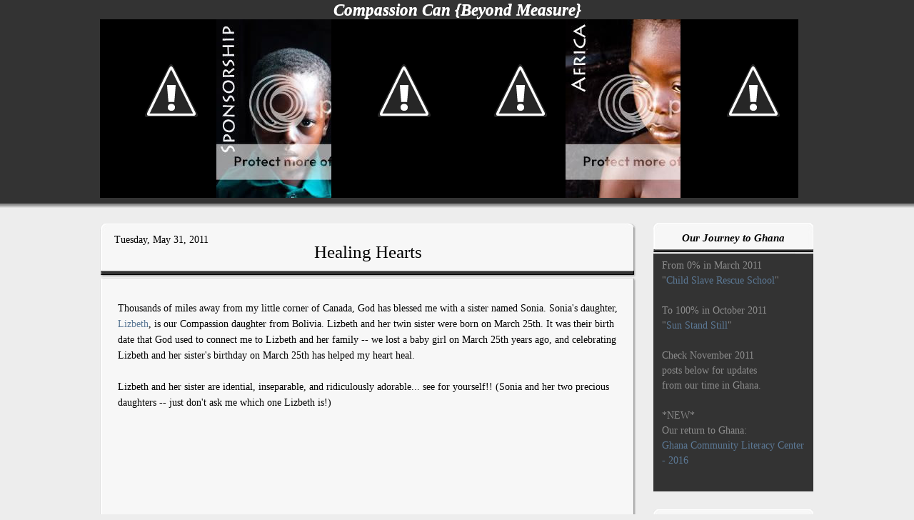

--- FILE ---
content_type: text/html; charset=UTF-8
request_url: https://compassioncan.blogspot.com/2011/05/healing-heart-s.html?showComment=1306935636309
body_size: 17802
content:
<!DOCTYPE html>
<html dir='ltr' xmlns='http://www.w3.org/1999/xhtml' xmlns:b='http://www.google.com/2005/gml/b' xmlns:data='http://www.google.com/2005/gml/data' xmlns:expr='http://www.google.com/2005/gml/expr'>
<head>
<link href='https://www.blogger.com/static/v1/widgets/2944754296-widget_css_bundle.css' rel='stylesheet' type='text/css'/>
<meta content='text/html; charset=UTF-8' http-equiv='Content-Type'/>
<meta content='blogger' name='generator'/>
<link href='https://compassioncan.blogspot.com/favicon.ico' rel='icon' type='image/x-icon'/>
<link href='http://compassioncan.blogspot.com/2011/05/healing-heart-s.html' rel='canonical'/>
<link rel="alternate" type="application/atom+xml" title="Compassion Can {Beyond Measure} - Atom" href="https://compassioncan.blogspot.com/feeds/posts/default" />
<link rel="alternate" type="application/rss+xml" title="Compassion Can {Beyond Measure} - RSS" href="https://compassioncan.blogspot.com/feeds/posts/default?alt=rss" />
<link rel="service.post" type="application/atom+xml" title="Compassion Can {Beyond Measure} - Atom" href="https://www.blogger.com/feeds/6414215740673366549/posts/default" />

<link rel="alternate" type="application/atom+xml" title="Compassion Can {Beyond Measure} - Atom" href="https://compassioncan.blogspot.com/feeds/6523662821628062702/comments/default" />
<!--Can't find substitution for tag [blog.ieCssRetrofitLinks]-->
<link href='http://2.bp.blogspot.com/-6p3bjAi8gVQ/TeV42Zt1v0I/AAAAAAAACD8/iT8d9-Nk6VQ/s400/LizbethApril2010%2BSMALL.jpg' rel='image_src'/>
<meta content='http://compassioncan.blogspot.com/2011/05/healing-heart-s.html' property='og:url'/>
<meta content='Healing Hearts' property='og:title'/>
<meta content='Thousands of miles away from my little corner of Canada, God has blessed me with a sister named Sonia.  Sonia&#39;s daughter, Lizbeth , is our C...' property='og:description'/>
<meta content='//2.bp.blogspot.com/-6p3bjAi8gVQ/TeV42Zt1v0I/AAAAAAAACD8/iT8d9-Nk6VQ/w1200-h630-p-k-no-nu/LizbethApril2010%2BSMALL.jpg' property='og:image'/>
<title>Compassion Can {Beyond Measure}: Healing Hearts</title>
<style id='page-skin-1' type='text/css'><!--
/*
-----------------------------------------------
Blogger Template Style
Theme Name: Clean Elegance 1.0
Theme Author Email: roam_2_rome@ hotmail.com
Theme Url: http://www.roam2rome.com/p/tablet-desk-theme.html
Theme Date:  MAY 2010
Theme Description:  Please visit the theme page for instructions and download the different color options available
----------------------------------------------- */
#navbar-iframe{display:none;}
/* Image Menu Code */
/* All Height settings here MUST equal Image Height */
#kwick {
background: #333333;
width:100%;
height:250px;
overflow:hidden;
position:relative;
padding:0;
margin:0pt auto;
}
#kwick ul {
list-style-image:none;
list-style-position:outside;
list-style-type:none;
display:block;
width:1000px;
height:250px;
padding:0;
margin:0px auto;
}
# .kwicks {
display: block;
height: 250px;
margin: 0px;
}
#kwick li {
float: left;
}
li:after {
content: "";
}
#kwick .kwick {
display: block;
cursor: pointer;
overflow: hidden;
height: 250px;
width: 161px;
/
background: #333333;
border-right: 2px solid #000;
}
#kwick .kwick span {
display: none;
}
/* CHANGE HEADER IMAGE LINKS HERE */
#kwick .opt1 {
outline: 0; background: #000000 url(//1.bp.blogspot.com/_Yem9MmCvrbw/TUGyCHsOpUI/AAAAAAAAB6g/l2EelwVaDgY/s1600/HOME1.jpg) ;
}
#kwick .opt2 {
outline: 0; background: #000000 url(https://lh3.googleusercontent.com/blogger_img_proxy/AEn0k_spcL-nO_q0m81tJq01m_gy2wGlIMWVEGiyPC5vv40zeBUzAOB0N1cJRmHrH3xkCAe0szaKQ_4Wi-Hey0EUvTYzJRXrnvd10F-U1HcyjwJs8sQEBB1QJkl5Lvi9-UbiOPXpPvQ67qoMJQ=s0-d);
}
#kwick .opt3 {
outline: 0; background: #000000 url(//3.bp.blogspot.com/_Yem9MmCvrbw/TUHM-tdWiPI/AAAAAAAAB60/VOv15Ex5YgI/s1600/Our+Compassion+Family1.jpg);
}
#kwick .opt4 {
outline: 0; background: #000000 url(//2.bp.blogspot.com/_Yem9MmCvrbw/TUGyFew0u3I/AAAAAAAAB6o/mtIYEyfM1H8/s1600/HONDURAS1.jpg);
}
#kwick .opt5{
outline: 0; background: #000000 url(https://lh3.googleusercontent.com/blogger_img_proxy/AEn0k_umQi1zOzHS042pjfYHlWChu1HX3mtbsQih_g1EXBy-TEwydiGta5otYVvtl_a_PYUxJA3H-Xg1I4sjTsd7givpVDMcVIL6RH-noSMHngDxalWIbIzjfFHyNEciYKBM2nnEg4V35OnT=s0-d);
}
#kwick .opt6 {
outline: 0; background: #000000 url(//4.bp.blogspot.com/_Yem9MmCvrbw/TUGyIjJMLeI/AAAAAAAAB6w/6C2g71znS4s/s1600/PHOTOGRAPHY1.jpg);
}
/* Blog Style Settings */
body {
background: #EDEDED;
color:#000000;
font:small Georgia Serif;
margin:0;
text-align:center;
}
/* LINKS */
a:link {
color:#5C7996;
text-decoration:none;
}
a:visited {
color:#5C7996;
text-decoration:none;
}
a:hover {
color:#333333;
text-decoration:underline;
}
a img {
border-width:0;
}
/* TABLET HEADER */
#tabletwrap {
background: #333333;
Float:center;
}
#header {
color:#FFFFFF;
text-align:center;
Max-width:1000px;
Margin:0px auto;
}
#header h1 {
font:italic bold 180% Georgia,Serif;
letter-spacing:0;
margin:0px auto;
padding:0px;
Color:#FFFFFF;
Text-align:center;
Max-width: 860px;
text-transform:none;
text-shadow:0 1px 0 #FFFFFF;
}
#header a {
color:#FFFFFF;
text-decoration:none;
margin:0px auto;
}
#header a:hover {
color:#FFFFFF;
margin:0px auto;
}
#header .description {
font: italic 90% 'georgia',Trebuchet,Arial,Verdana,Sans-serif Arial, sans-serif;
color: #5C7996;
letter-spacing:0;
margin:0 auto;
Text-align:center;
max-width:860px;
padding:0px;
text-transform:none;
}
#header img {
margin-left:auto;
margin-right:auto;
Max-width:860px;
}
#outertablet {
font: normal normal 146% Arial, sans-serif;
margin:0 auto;
text-align:left;
width:1000px;
}
/* POSTS COLUM */
#mainwrap {
float:left;
margin:0px;
overflow:hidden;
width:750px;
Padding:0px;
word-wrap:break-word;
}
.ie #mainwrap {
float:left;
margin:0px 0px 0px -15px;
width:750px;
Padding:0px 0px 0px 15px;
word-wrap:break-word;
}
#topimg {
float:left;
Background:url(https://blogger.googleusercontent.com/img/b/R29vZ2xl/AVvXsEjRkBBHC75DWHaESR2VepuePPVC7AVWk7QlVCziR9Wf2kjeEfMHU-X4hwxVRGhRzGIVjkoALExFmfDM7JKhFxndlHrN9hJXOjkj6-SqyI54xSwaUUpgLDmqhg9Ylt9VRxGHrXEgPT53seOQ/s1600/post_top.jpg) no-repeat;
margin:0px;
width:750px;
Height:16px;
Position:relative;
Padding:0px;
z-index:10000;
}
.webkit #bottomimg {
float:left;
Background:url(https://blogger.googleusercontent.com/img/b/R29vZ2xl/AVvXsEgnH5vO-6PYNodRFDTfZAV6IDFw3cnoGQYRwPjisRvYujLIndlkFDMLSbX9jTKVb1vFoLNttQd-q6UK_kyVdCnbMwnHFWZDn5hGjhV_8Y_0cWzivr3t4_bBbx8xJXYjTdQ8V7gRVFWhorCl/s1600/post_bottom.jpg) no-repeat;
margin:-20px 0px 0px 0px;
width:750px;
Height:79px;
Position:relative;
Padding:0px;
z-index:1000;
}
#bottomimg {
float:left;
Background:url(https://blogger.googleusercontent.com/img/b/R29vZ2xl/AVvXsEgnH5vO-6PYNodRFDTfZAV6IDFw3cnoGQYRwPjisRvYujLIndlkFDMLSbX9jTKVb1vFoLNttQd-q6UK_kyVdCnbMwnHFWZDn5hGjhV_8Y_0cWzivr3t4_bBbx8xJXYjTdQ8V7gRVFWhorCl/s1600/post_bottom.jpg) no-repeat;
margin:0px;
width:750px;
Height:79px;
Position:relative;
Padding:0px;
z-index:1000;
}
#backimg {
Background:url(https://blogger.googleusercontent.com/img/b/R29vZ2xl/AVvXsEh3LkLC3AgfBr3ZSg3IoeTBCUeqfgD5zcrA_jF71l09C933Cx1F0foFafKNZH8co-b8yl-ZVTjByZuNCiYn65PIj5XgHeR9lERefQMf7K9rQKJy_IC9L1FQmrZetjn-KihwNwe7U-aSMMyn/s1600/post_loop.jpg) repeat-y;
Margin:0px;
Position:relative;
Padding:0px 0px 0px 20px;
z-index:900;
}
.ie6 #topimg {
Background:url(https://blogger.googleusercontent.com/img/b/R29vZ2xl/AVvXsEjRkBBHC75DWHaESR2VepuePPVC7AVWk7QlVCziR9Wf2kjeEfMHU-X4hwxVRGhRzGIVjkoALExFmfDM7JKhFxndlHrN9hJXOjkj6-SqyI54xSwaUUpgLDmqhg9Ylt9VRxGHrXEgPT53seOQ/s1600/post_top.jpg) no-repeat;
margin:0px 0px -10px 0px;
width:750px;
Height:24px;
Position:relative;
Padding:0px;
z-index:10000;
}
.ie7 #topimg {
Background:url(https://blogger.googleusercontent.com/img/b/R29vZ2xl/AVvXsEjRkBBHC75DWHaESR2VepuePPVC7AVWk7QlVCziR9Wf2kjeEfMHU-X4hwxVRGhRzGIVjkoALExFmfDM7JKhFxndlHrN9hJXOjkj6-SqyI54xSwaUUpgLDmqhg9Ylt9VRxGHrXEgPT53seOQ/s1600/post_top.jpg) no-repeat;
margin:0px 0px -10px 0px;
width:750px;
Height:24px;
Position:relative;
Padding:0px;
z-index:10000;
}
.ie8 #topimg {
Background:url(https://blogger.googleusercontent.com/img/b/R29vZ2xl/AVvXsEjRkBBHC75DWHaESR2VepuePPVC7AVWk7QlVCziR9Wf2kjeEfMHU-X4hwxVRGhRzGIVjkoALExFmfDM7JKhFxndlHrN9hJXOjkj6-SqyI54xSwaUUpgLDmqhg9Ylt9VRxGHrXEgPT53seOQ/s1600/post_top.jpg) no-repeat;
margin:0px;
width:750px;
Height:24px;
Position:relative;
Padding:0px;
z-index:10000;
}
.ie #bottomimg {
Background:url(https://blogger.googleusercontent.com/img/b/R29vZ2xl/AVvXsEgnH5vO-6PYNodRFDTfZAV6IDFw3cnoGQYRwPjisRvYujLIndlkFDMLSbX9jTKVb1vFoLNttQd-q6UK_kyVdCnbMwnHFWZDn5hGjhV_8Y_0cWzivr3t4_bBbx8xJXYjTdQ8V7gRVFWhorCl/s1600/post_bottom.jpg) no-repeat;
margin:-15px 0px 0px 0px;
width:750px;
Height:79px;
Position:relative;
Padding:0px;
z-index:1000;
}
.ie #backimg {
Background:url(https://blogger.googleusercontent.com/img/b/R29vZ2xl/AVvXsEh3LkLC3AgfBr3ZSg3IoeTBCUeqfgD5zcrA_jF71l09C933Cx1F0foFafKNZH8co-b8yl-ZVTjByZuNCiYn65PIj5XgHeR9lERefQMf7K9rQKJy_IC9L1FQmrZetjn-KihwNwe7U-aSMMyn/s1600/post_loop.jpg) repeat-y;
Margin:0px;
Position:relative;
Width:750px;
Padding:0px 40px 0px 20px;
z-index:900;
}
/* SIDEBAR */
#sidewrap-content {
Width:225px;
Margin:0px;
Overflow:hidden;
Max-width:225px;
}
.ie #sidewrap {
Background: #EDEDED center top;
float:right;
Margin:0px;
overflow:hidden;
width:225px;
word-wrap:break-word;
}
#sidewrap {
Background: #EDEDED center top;
float:right;
Margin:0px;
overflow:hidden;
width:225px;
word-wrap:break-word;
}
.sidebar h2 {
color:#000000;
font:italic bold 110% Georgia, Times, serif;
letter-spacing:0;
margin: 0px auto;
Width: 180px;
Height: 22px;
padding:0px 0px 15px 0px;
Text-align: center;
text-transform:none;
}
.ie .sidebar h2 {
color:#000000;
font:italic bold 110% Georgia, Times, serif;
letter-spacing:0;
margin: 0px auto;
Width: 180px;
Height: 22px;
padding:0px 0px 15px 0px;
Text-align: center;
text-transform:none;
}
h2.date-header {
background:none repeat scroll 0 0 transparent;
color:#333333;
font:italic 12px georgia;
letter-spacing:0;
margin:0 auto;
padding:0;
text-transform:none;
}
.sidebar {
color: #000000;
line-height:1.5em;
}
.sidebar ul {
list-style:none outside none;
margin:0;
padding:0;
}
.sidebar li {
line-height:1.5em;
margin:0;
padding:0 0 0.25em 15px;
text-indent:-15px;
}
.sidebar .widget {
Background: #333333 url(https://blogger.googleusercontent.com/img/b/R29vZ2xl/AVvXsEhqukVCN_lGgrZ2GklgYz3NRZGWzdMKEOTnHHH5IJgdBgIHJWHz-24_RNybc5IGjTyuYgWQsSvTdod_u_EEkjuNSvKKvpDuTyNPdXWZW-QC2yqdT8eN-fiDY3O_fTfLHH-F9gbCfmVSBV1n/s1600/side_top2.jpg) no-repeat left top;
Width: 200px;
Color:EDEDED;
padding:12px;
margin: 0px 0px 25px 0px;
}
.main .widget {
margin:0px 0px 25px 0px;
}
input.gsc-input (line 174)
{
padding-left: 2px;
width: 80%;
}
/* POSTS */
.post {
Background:url(https://blogger.googleusercontent.com/img/b/R29vZ2xl/AVvXsEh3LkLC3AgfBr3ZSg3IoeTBCUeqfgD5zcrA_jF71l09C933Cx1F0foFafKNZH8co-b8yl-ZVTjByZuNCiYn65PIj5XgHeR9lERefQMf7K9rQKJy_IC9L1FQmrZetjn-KihwNwe7U-aSMMyn/s1600/post_loop.jpg) repeat-y;
margin:0px;
Padding: 10px 10px 0px 10px;
}
.ie .post {
Background:url(https://blogger.googleusercontent.com/img/b/R29vZ2xl/AVvXsEh3LkLC3AgfBr3ZSg3IoeTBCUeqfgD5zcrA_jF71l09C933Cx1F0foFafKNZH8co-b8yl-ZVTjByZuNCiYn65PIj5XgHeR9lERefQMf7K9rQKJy_IC9L1FQmrZetjn-KihwNwe7U-aSMMyn/s1600/post_loop.jpg) repeat-y;
margin:0px;
Padding: 10px 10px 15px 10px;
}
.post h3 {
Background:url(https://blogger.googleusercontent.com/img/b/R29vZ2xl/AVvXsEhK-QZC7a_TSiZZVOTEZ_a2v1ZxGaiWtqef0n5bGzGx63s_8JzjCRrnz1xfsRZqLt1FwNLeRi3l7B58129vF43Iy5JCSWgxl714__aP6tTQV_twIpTsijPeRfASkxbjCHY63zkrEqbPFKOC/s1600/post_line.jpg) no-repeat center bottom;
color:#000000;
font-size:180%;
font-weight:normal;
Margin-left:-10px;
Margin-right: -10px;
Margin-top:-15px;
Width: 750px;
padding:0px 0px 22px; 0px;
Text-align:center;
Height:35px;
display:block;
}
.post h3 a, .post h3 a:visited, .post h3 strong {
Width: 750px;
color:#000000;
display:block;
font-weight:normal;
text-decoration:none;
Padding-top:0px;
}
.post h3 strong, .post h3 a:hover {
Width: 750px;
color:#5C7996;
Padding-top:0px;
}
.post-body {
line-height:1.6em;
margin:0px 15px 0px 15px;
Position:relative;
}
.post-body blockquote {
line-height:1.3em;
}
.post-footer {
border-top:0px solid #D7DDE3;
color:#333333;
font:italic 85% 'georgia',Trebuchet,Arial,Verdana,Sans-serif Arial, sans-serif;
letter-spacing:0.1em;
margin:0;
padding:20px 10px;
text-transform:none;
}
.ie .post-footer {
border-top:0px solid #D7DDE3;
color:#333333;
font:italic 85% 'georgia',Trebuchet,Arial,Verdana,Sans-serif Arial, sans-serif;
letter-spacing:0.1em;
margin:0;
padding:20px 10px 0px 10px;
text-transform:none;
}
/* COMMENTS */
.comment-form {
max-width: 425px;
clear: both;
Margin-bottom:0px;
}
.comment-link {
margin-left:0.6em;
}
.post img, table.tr-caption-container {
border:0px solid #CCCCCC;
padding:1px;
}
.tr-caption-container img {
border:medium none;
padding:0;
}
.post blockquote {
font:italic 14px georgia;
margin:1em 20px;
}
.post blockquote p {
margin:0.75em 0;
}
#comments h4 {
color:#666666;
font-size:14px;
font-weight:bold;
letter-spacing:0;
line-height:1.4em;
margin:1em 0;
text-transform:none;
}
#comments-block {
line-height:1.6em;
margin:1em 0 1.5em;
}
.ie #comments-block {
line-height:1.6em;
margin: 20px 20px 20px 45px;
Width: 675px;
}
#comments-block .comment-author {
-moz-background-inline-policy:continuous;
background:none repeat scroll 0 0 #D7DDE3;
border:1px solid #D7DDE3;
font-size:15px;
font-weight:normal;
margin-right:20px;
padding:5px;
}
#comments .blogger-comment-icon, .blogger-comment-icon {
-moz-background-inline-policy:continuous;
background:none repeat scroll 0 0 #E8DEC4;
border-color:#E8DEC4;
border-style:solid;
border-width:2px 1px 1px;
line-height:16px;
padding:5px;
}
#comments-block .comment-body {
border-left:1px solid #D7DDE3;
border-right:1px solid #D7DDE3;
margin-left:0;
margin-right:20px;
padding:7px;
}
#comments-block .comment-footer {
border-bottom:1px solid #D7DDE3;
border-left:1px solid #D7DDE3;
border-right:1px solid #D7DDE3;
font-size:11px;
line-height:1.4em;
margin:-0.25em 20px 2em 0;
padding:5px;
text-transform:none;
}
#comments-block .comment-body p {
margin:0 0 0.75em;
}
.deleted-comment {
color:gray;
font-style:italic;
}
#blog-pager-newer-link {
float:left;
font-weight:bold;
}
#blog-pager-older-link {
float:right;
font-weight:bold;
}
#blog-pager {
text-align:center;
}
.feed-links {
clear:both;
line-height:2.5em;
}
.main .Blog {
border-bottom-width:0;
}
.profile-img {
border:1px solid #CCCCCC;
float:left;
margin:0 5px 5px 0;
padding:4px;
}
.profile-data {
color:#999999;
font:bold 78%/1.6em 'Trebuchet MS',Trebuchet,Arial,Verdana,Sans-serif;
letter-spacing:0.1em;
margin:0;
text-transform:uppercase;
}
.profile-datablock {
margin:0.5em 0;
}
.profile-textblock {
line-height:1.6em;
margin:0.5em 0;
}
.profile-link {
font:78% 'Trebuchet MS',Trebuchet,Arial,Verdana,Sans-serif;
letter-spacing:0.1em;
text-transform:uppercase;
}
/* FOOTER */
#footer {
clear:both;
margin:0 auto;
padding:0px;
text-align:center;
width:100%;
Background: #333333;
Min-heigth:150px;
}
#footer p {
color:#434343;
font-family:Arial,Helvetica,sans-serif;
font-size:12px;
font-weight:normal;
margin:0;
padding:20px 0;
text-align:center;
}
/* DESK */
#deskwrap {
Background: #EDEDED;
}
.ie #deskwrap {
Background: #EDEDED;
Margin:0px;
}
#container-bot {
}
#container-top {
Background:url(https://blogger.googleusercontent.com/img/b/R29vZ2xl/AVvXsEj8jsfy16L5bCrj95Ow8-4XctN8IJhOKTWp2Z9oEOJLvDHwVrDqueo9b0j50L7ZjG5NPBYGdTSoEZOZ0GWD5nbf21AdmHZ4pR1SYt_meRenkLmCLVlW-gi59zkbLrdk4b7MEl-ksPfIB2lA/s1600/content_top.jp) repeat-x center top;
Heigth:55px;
font-size:14px;
padding:35px 0px 0px 0px;
Margin:0px;
position:relative;
text-align:left;
width:100%;
}
.ie #container-top {
Background:url(https://blogger.googleusercontent.com/img/b/R29vZ2xl/AVvXsEj8jsfy16L5bCrj95Ow8-4XctN8IJhOKTWp2Z9oEOJLvDHwVrDqueo9b0j50L7ZjG5NPBYGdTSoEZOZ0GWD5nbf21AdmHZ4pR1SYt_meRenkLmCLVlW-gi59zkbLrdk4b7MEl-ksPfIB2lA/s1600/content_top.jp) repeat-x left top;
Heigth:55px;
font-size:14px;
padding:35px 0px 0px 0px;
Margin:0px;
position:relative;
text-align:left;
width:100%;
}
#sidewrap .widget-content {
Color: #8D8D8D;
}
#wrap2 {
margin:0px auto;
width:1000px;
padding:0px;
position:relative;
}
#grandWrap {
margin:0px auto;
width:1000px;
padding:0px;
position:relative;
}
#bookmark {
list-style-type:none;
margin:0;
padding:0;
}
#bookmark li {
height:32px;
position:absolute;
width:32px;
}
li.rss {
margin-left:773px;
top:53px;
}
#bookmark li a {
display:block;
}
li.twitter {
margin-left:820px;
top:53px;
}
/* Variable definitions
====================
<Variable name="textcolor" description="Text Color"
type="color" default="#333">
<Variable name="linkcolor" description="Link Color"
type="color" default="#5C7996">
<Variable name="pagetitlecolor" description="Blog Title Color"
type="color" default="#FFFFFF">
<Variable name="descriptioncolor" description="Blog Description Color"
type="color" default="#333">
<Variable name="titlecolor" description="Post Title Color"
type="color" default="#000">
<Variable name="sidebarcolor" description="Sidebar Title Color"
type="color" default="#333333">
<Variable name="sidebartextcolor" description="Sidebar Text Color"
type="color" default="#666">
<Variable name="visitedlinkcolor" description="Visited Link Color"
type="color" default="#5C7996">
<Variable name="bodyfont" description="Text Font"
type="font" default="normal normal 110% arial,Serif">
<Variable name="headerfont" description="Sidebar Title Font"
type="font"
default="italic bold 110% georgia">
<Variable name="pagetitlefont" description="Blog Title Font"
type="font"
default="italic bold 220% Georgia,Serif">
<Variable name="descriptionfont" description="Blog Description Font"
type="font"
default="italic 90% 'georgia',Trebuchet,Arial,Verdana,Sans-serif">
<Variable name="postfooterfont" description="Post Footer Font"
type="font"   default="italic 85% 'georgia',Trebuchet,Arial,Verdana,Sans-serif">
<Variable name="sideabartitlefont" description="Sidebar Title Font"
type="font"
default="italic bold 110% 'georgia', Trebuchet, Arial, Verdana, Sans-serif">
<Variable name="startSide" description="Side where text starts in blog language"
type="automatic" default="left">
<Variable name="endSide" description="Side where text ends in blog language"
type="automatic" default="right">
*/

--></style>
<!-- JAVASCRIPT SECTION for Image Menu and browser compatibility -->
<script charset='utf-8' type='text/javascript'>
function css_browser_selector(u){var ua = u.toLowerCase(),is=function(t){return ua.indexOf(t)>-1;},g='gecko',w='webkit',s='safari',o='opera',h=document.documentElement,b=[(!(/opera|webtv/i.test(ua))&& /msie\s(\d)/.test(ua))?('ie ie'+RegExp.$1):is('firefox/2')?g+' ff2':is('firefox/3.5')?g+' ff3 ff3_5':is('firefox/3')?g+' ff3':is('gecko/')?g:is('opera')?o+(/version\/(\d+)/.test(ua)?' '+o+RegExp.$1:(/opera(\s|\/)(\d+)/.test(ua)?' '+o+RegExp.$2:'')):is('konqueror')?'konqueror':is('chrome')?w+' chrome':is('iron')?w+' iron':is('applewebkit/')?w+' '+s+(/version\/(\d+)/.test(ua)?' '+s+RegExp.$1:''):is('mozilla/')?g:'',is('j2me')?'mobile':is('iphone')?'iphone':is('ipod')?'ipod':is('mac')?'mac':is('darwin')?'mac':is('webtv')?'webtv':is('win')?'win':is('freebsd')?'freebsd':(is('x11')||is('linux'))?'linux':'','js']; c = b.join(' '); h.className += ' '+c; return c;}; css_browser_selector(navigator.userAgent);
</script>
<script src="//ajax.googleapis.com/ajax/libs/mootools/1.1.1/mootools.js" type="text/javascript"></script>
<script type='text/javascript'>
//<![CDATA[
var ImageMenu = new Class({
	
	getOptions: function(){
		return {
			onOpen: false,
			onClose: Class.empty,
			openWidth: 200,
			transition: Fx.Transitions.quadOut,
			duration: 400,
			open: null,
			border: 0
		};
	},

	initialize: function(elements, options){
		this.setOptions(this.getOptions(), options);
		
		this.elements = $$(elements);
		
		this.widths = {};
		this.widths.closed = this.elements[0].getStyle('width').toInt();
		this.widths.openSelected = this.options.openWidth;
		this.widths.openOthers = Math.round(((this.widths.closed*this.elements.length) - (this.widths.openSelected+this.options.border)) / (this.elements.length-1))
		
		
		this.fx = new Fx.Elements(this.elements, {wait: false, duration: this.options.duration, transition: this.options.transition});
		
		this.elements.each(function(el,i){
			el.addEvent('mouseenter', function(e){
				new Event(e).stop();
				this.reset(i);
				
			}.bind(this));
			
			el.addEvent('mouseleave', function(e){
				new Event(e).stop();
				this.reset(this.options.open);
				
			}.bind(this));
			
			var obj = this;
			
			el.addEvent('click', function(e){

	if(obj.options.onOpen){
		new Event(e).stop();
		if(obj.options.open == i){
			obj.options.open = null;
			obj.options.onClose(this.href, i);
		}else{
			obj.options.open = i;
			obj.options.onOpen(this.href, i);
		}
		
		
	}
	
	})
	
	}.bind(this));
	
	if(this.options.open){
		if($type(this.options.open) == 'number'){
			this.reset(this.options.open);
		}else{
			this.elements.each(function(el,i){
				if(el.id == this.options.open){
					this.reset(i);
				}
			},this);
		}
	}
	
	},
	
	reset: function(num){
		if($type(num) == 'number'){
			var width = this.widths.openOthers;
			if(num+1 == this.elements.length){
				width += this.options.border;
			}
		}else{
			var width = this.widths.closed;
		}
		
		var obj = {};
		this.elements.each(function(el,i){
			var w = width;
			if(i == this.elements.length-1){
				w = width+5
			}
			obj[i] = {'width': w};
		}.bind(this));
		
		if($type(num) == 'number'){
			obj[num] = {'width': this.widths.openSelected};
		}
			
		this.fx.start(obj);
	}
	
});

ImageMenu.implement(new Options);
ImageMenu.implement(new Events);
//]]>
</script>
<!-- END OF JAVASCRIPT -->
<link href='https://www.blogger.com/dyn-css/authorization.css?targetBlogID=6414215740673366549&amp;zx=1ae222e3-a959-492f-bf30-d54fbdfa1351' media='none' onload='if(media!=&#39;all&#39;)media=&#39;all&#39;' rel='stylesheet'/><noscript><link href='https://www.blogger.com/dyn-css/authorization.css?targetBlogID=6414215740673366549&amp;zx=1ae222e3-a959-492f-bf30-d54fbdfa1351' rel='stylesheet'/></noscript>
<meta name='google-adsense-platform-account' content='ca-host-pub-1556223355139109'/>
<meta name='google-adsense-platform-domain' content='blogspot.com'/>

</head>
<body>
<div class='navbar section' id='navbar'><div class='widget Navbar' data-version='1' id='Navbar1'><script type="text/javascript">
    function setAttributeOnload(object, attribute, val) {
      if(window.addEventListener) {
        window.addEventListener('load',
          function(){ object[attribute] = val; }, false);
      } else {
        window.attachEvent('onload', function(){ object[attribute] = val; });
      }
    }
  </script>
<div id="navbar-iframe-container"></div>
<script type="text/javascript" src="https://apis.google.com/js/platform.js"></script>
<script type="text/javascript">
      gapi.load("gapi.iframes:gapi.iframes.style.bubble", function() {
        if (gapi.iframes && gapi.iframes.getContext) {
          gapi.iframes.getContext().openChild({
              url: 'https://www.blogger.com/navbar/6414215740673366549?po\x3d6523662821628062702\x26origin\x3dhttps://compassioncan.blogspot.com',
              where: document.getElementById("navbar-iframe-container"),
              id: "navbar-iframe"
          });
        }
      });
    </script><script type="text/javascript">
(function() {
var script = document.createElement('script');
script.type = 'text/javascript';
script.src = '//pagead2.googlesyndication.com/pagead/js/google_top_exp.js';
var head = document.getElementsByTagName('head')[0];
if (head) {
head.appendChild(script);
}})();
</script>
</div></div>
<!-- skip links for text browsers -->
<span id='skiplinks' style='display:none;'>
<a href='#main'>skip to main </a> |
	<a href='#sidebar'>skip to sidebar</a>
</span>
<div id='tabletwrap'>
<div class='header section' id='header'><div class='widget Header' data-version='1' id='Header1'>
<div id='innertablet'>
<div class='titlewrapper'>
<h1 class='title'>
<a href='https://compassioncan.blogspot.com/'>Compassion Can {Beyond Measure}</a>
</h1>
</div>
<div class='descriptionwrapper'>
<p class='description'><span>
</span></p>
</div>
</div>
</div></div>
</div>
<!-- HEADER LINKS CHANGE THE LINKS HERE -->
<div id='kwick'>
<ul class='kwicks'>
<li><a class='kwick opt1' href='http://compassioncan.blogspot.com/' title='Home'></a></li>
<li><a class='kwick opt2' href='http://compassioncan.blogspot.com/p/sponsor-child.html' title='Interested in Sponsorship?'></a></li>
<li><a class='kwick opt3' href='http://compassioncan.blogspot.com/p/our-compassion-family.html' title='Meet Our Compassion Family'></a></li>
<li><a class='kwick opt4' href='http://compassioncan.blogspot.com/search/label/Honduras' title='Compassion in Honduras'></a></li>
<li><a class='kwick opt5' href='http://compassioncan.blogspot.com/search/label/Africa' title='Africa'></a></li>
<li><a class='kwick opt6' href='#' title='Photography (Under Construction)'></a></li>
</ul>
</div>
<!-- END TABLET LINKS -->
<!-- JAVASCRIPT IMAGE SETTINGS -->
<script type='text/javascript'>
var myMenu = new ImageMenu($$('#kwick .kwick'),{openWidth:400});
</script>
<!-- END TABLET SCRIPTS-->
<div class='clear'></div>
<div id='deskwrap'>
<div id='container-bot'>
<div id='container-top'>
<div id='wrap2'>
<div id='mainwrap'>
<div class='main section' id='main'><div class='widget Blog' data-version='1' id='Blog1'>
<div class='blog-posts hfeed'>
<!--Can't find substitution for tag [defaultAdStart]-->

		<div class="date-outer">
	
<div id='topimg'></div>
<div id='backimg'>
<div class='date-header'>
Tuesday, May 31, 2011
</div>
</div>

		<div class="date-posts">
	
<div class='post-outer'>
<div class='post hentry uncustomized-post-template'>
<a name='6523662821628062702'></a>
<h3 class='post-title entry-title'>
<a href='https://compassioncan.blogspot.com/2011/05/healing-heart-s.html'>Healing Hearts</a>
</h3>
<div class='post-header'>
<div class='post-header-line-1'></div>
</div>
<div class='post-body entry-content'>
Thousands of miles away from my little corner of Canada, God has blessed me with a sister named Sonia.  Sonia's daughter, <a href="http://compassioncan.blogspot.com/search/label/Lizbeth">Lizbeth</a>, is our Compassion daughter from Bolivia.  Lizbeth and her twin sister were born on March 25th.  It was their birth  date that God used to connect me to Lizbeth and her family -- we lost a baby girl on March 25th years ago, and celebrating Lizbeth and her sister's birthday on March 25th has helped my heart heal.<br /><br />Lizbeth and her sister are idential, inseparable, and ridiculously adorable...  see for yourself!!  (Sonia and her two precious daughters -- just don't ask me which one Lizbeth is!)<br /><br /><a href="//2.bp.blogspot.com/-6p3bjAi8gVQ/TeV42Zt1v0I/AAAAAAAACD8/iT8d9-Nk6VQ/s1600/LizbethApril2010%2BSMALL.jpg" onblur="try {parent.deselectBloggerImageGracefully();} catch(e) {}"><img alt="" border="0" id="BLOGGER_PHOTO_ID_5613025386598612802" src="//2.bp.blogspot.com/-6p3bjAi8gVQ/TeV42Zt1v0I/AAAAAAAACD8/iT8d9-Nk6VQ/s400/LizbethApril2010%2BSMALL.jpg" style="display: block; margin: 0px auto 10px; text-align: center; cursor: pointer; width: 312px; height: 400px;"></a><br /><br />Sonia and I have not yet met, but through the letters she lovingly writes on behalf of her daughter Lizbeth, the connection has been instant and very strong.  We are family in every sense that ever mattered, <span style="font-style: italic;">and in ways that weren't expected...</span><br /><br /><br />The letter we received from Lizbeth today, written by Sonia, began as most of their letters do... sharing greetings in the name of the Lord Jesus, offering their prayers to our family and to our Africa mission trip.<br /><br />Then, I noticed something that stuck me as unusual...  "<span style="font-weight: bold;">Lizbeth is in good health, along [with] her sister and my husband.</span>"<br /><br />What about Sonia's health?  She hasn't mentioned it...  so I made a mental note to ask in my response letter, and kept reading.<br /><br />She spoke of the girls' schooling, her remembrance of March 25th, how their holidays were... she answered some of my questions about her marriage and relationship with her husband.<br /><br />Then, the unexpected.  "<span style="font-weight: bold;">I ask your prayers...  I have problems in the heart, I had tests done and have "<a href="http://en.wikipedia.org/wiki/Chagas_disease">Chagas</a>", there is no cure in our country for this sickness.</span>"<br /><br />Such a simple, quiet, heartfelt prayer request, followed by shared scripture, gratitude for our letters they received, and affectionate goodbyes and blessings to our family from theirs.<br /><br /><br />I never imagined that I would have this in common with Lizbeth and her sister...  <span style="font-weight: bold;">my mother also has a life-threatening </span><a href="http://en.wikipedia.org/wiki/Heart_failure" style="font-weight: bold;">heart condition</a><span style="font-weight: bold;">. </span><br /><br /><br />Unlike Sonia, my mother has access to great doctors and treatment, and they are able to keep her healthy and doing well.<br /><br /><br />Sonia does not have that "luxury".<br /><br /><br /><a href="http://en.wikipedia.org/wiki/Chagas_disease"><span style="font-weight: bold;">Chagas</span></a> is an infection transmitted to humans by insect carriers of the disease.  Initially, it is an acute infection which can be treated by anti-parasitic medication.   Even with treatment, after 4-8 weeks of acute infection, it becomes a chronic situation which in 20-40% of individuals eventually  develop life-threatening heart, nervous system and digestive system disorders.   This is the case with Lizbeth's mother, Sonia.<br /><br />The prognosis is not good.  Without treatment, she could face sudden death.  Without treatment, she may not get to see her daughters grow up...  the thought makes my heart hurt alongside of hers.<br /><br /><br />Over the years with Compassion, I have seen the importance of correspondence in building relationships;  relationships not only with our Compassion children, but with their families.  Through these letters, we develop trust in one another, and through that trust, our hearts -- and our heart problems -- are shared.<br /><br />Without that relationship, we may not have been told about this serious issue, and perhaps we would have missed on the opportunity to help.<br /><br /><br />My relationship with Lizbeth and her mother has brought healing to my heart.  What if...<br /><br />What if somehow, this sponsorship can bring healing to Sonia's heart as well?<br /><br />What if, by sharing this prayer request with you and our other Compassion kids, God answers our outpouring of prayers and helps bring healing to Sonia's heart?<br /><br />What if, by contacting Compassion tomorrow morning and explaining the situation, a field inquiry can be initiated, and a potential solution can be found?<br /><br /><br />What if...  every sponsor saw the impact that letters can have on Compassion relationships and began a <span style="font-weight: bold;">change reaction</span> that reached into every corner of the world for Him?
<div style='clear: both;'></div>
</div>
<div class='post-footer'>
<div class='post-footer-line post-footer-line-1'>
<span class='post-author vcard'>
</span>
<span class='post-timestamp'>
</span>
<span class='reaction-buttons'>
</span>
<span class='star-ratings'>
</span>
<span class='post-comment-link'>
</span>
<span class='post-backlinks post-comment-link'>
</span>
<span class='post-icons'>
<span class='item-control blog-admin pid-951230521'>
<a href='https://www.blogger.com/post-edit.g?blogID=6414215740673366549&postID=6523662821628062702&from=pencil' title='Edit Post'>
<img alt="" class="icon-action" height="18" src="//www.blogger.com/img/icon18_edit_allbkg.gif" width="18">
</a>
</span>
</span>
</div>
<div class='post-footer-line post-footer-line-2'>
<span class='post-labels'>
Labels:
<a href='https://compassioncan.blogspot.com/search/label/Advocacy' rel='tag'>Advocacy</a>,
<a href='https://compassioncan.blogspot.com/search/label/Compassion' rel='tag'>Compassion</a>,
<a href='https://compassioncan.blogspot.com/search/label/Correspondence' rel='tag'>Correspondence</a>,
<a href='https://compassioncan.blogspot.com/search/label/Lizbeth' rel='tag'>Lizbeth</a>,
<a href='https://compassioncan.blogspot.com/search/label/Prayers' rel='tag'>Prayers</a>,
<a href='https://compassioncan.blogspot.com/search/label/sponsorship' rel='tag'>sponsorship</a>
</span>
</div>
<div class='post-footer-line post-footer-line-3'>
<span class='post-location'>
</span>
</div>
</div>
</div>
<div id='bottomimg'></div>
<div id='topimg'></div>
<div id='backimg'>
<div class='comments' id='comments'>
<a name='comments'></a>
<h4>
3
Comments:
		
</h4>
<dl class='avatar-comment-indent' id='comments-block'>
<dt class='comment-author ' id='c6031579283356391166'>
<a name='c6031579283356391166'></a>
<div class="avatar-image-container avatar-stock"><span dir="ltr"><img src="//resources.blogblog.com/img/blank.gif" width="35" height="35" alt="" title="Anonymous">

</span></div>
Anonymous
said...
</dt>
<dd class='comment-body'>
<p>I&#39;m starting to pray for Sonia&#39;s Heart right now, and will continue to do so....  (Michelle from OC)</p>
</dd>
<dd class='comment-footer'>
<span class='comment-timestamp'>
<a href='https://compassioncan.blogspot.com/2011/05/healing-heart-s.html?showComment=1306930965722#c6031579283356391166' title='comment permalink'>
Wed Jun 01, 09:22:00 AM
</a>
<span class='item-control blog-admin pid-1643332931'>
<a href='https://www.blogger.com/comment/delete/6414215740673366549/6031579283356391166' title='Delete Comment'>
<img src="//www.blogger.com/img/icon_delete13.gif">
</a>
</span>
</span>
</dd>
<dt class='comment-author ' id='c4962330042719503434'>
<a name='c4962330042719503434'></a>
<div class="avatar-image-container vcard"><span dir="ltr"><a href="https://www.blogger.com/profile/03902269757236342287" target="" rel="nofollow" onclick="" class="avatar-hovercard" id="av-4962330042719503434-03902269757236342287"><img src="https://resources.blogblog.com/img/blank.gif" width="35" height="35" class="delayLoad" style="display: none;" longdesc="//blogger.googleusercontent.com/img/b/R29vZ2xl/AVvXsEiVd3BrRirOPs_beljsRpTIDvmqkAuH51uX5moQgwKSvPKXhG5Dfe98CRxa2ZlVVMy-Vpb4PUfpPJbm1E1300XMa3hI9UQEcf5A2dEjEzhFPVU7ZcVu_lpMZmdZEwpB4b4/s45-c/me.jpg" alt="" title="Jessica">

<noscript><img src="//blogger.googleusercontent.com/img/b/R29vZ2xl/AVvXsEiVd3BrRirOPs_beljsRpTIDvmqkAuH51uX5moQgwKSvPKXhG5Dfe98CRxa2ZlVVMy-Vpb4PUfpPJbm1E1300XMa3hI9UQEcf5A2dEjEzhFPVU7ZcVu_lpMZmdZEwpB4b4/s45-c/me.jpg" width="35" height="35" class="photo" alt=""></noscript></a></span></div>
<a href='https://www.blogger.com/profile/03902269757236342287' rel='nofollow'>Jessica</a>
said...
</dt>
<dd class='comment-body'>
<p>What if all the posts I read across the blogosphere on Wednesday made me cry?!  :)<br /><br />&lt;3</p>
</dd>
<dd class='comment-footer'>
<span class='comment-timestamp'>
<a href='https://compassioncan.blogspot.com/2011/05/healing-heart-s.html?showComment=1306935636309#c4962330042719503434' title='comment permalink'>
Wed Jun 01, 10:40:00 AM
</a>
<span class='item-control blog-admin pid-717898974'>
<a href='https://www.blogger.com/comment/delete/6414215740673366549/4962330042719503434' title='Delete Comment'>
<img src="//www.blogger.com/img/icon_delete13.gif">
</a>
</span>
</span>
</dd>
<dt class='comment-author ' id='c5277302122247791771'>
<a name='c5277302122247791771'></a>
<div class="avatar-image-container avatar-stock"><span dir="ltr"><img src="//resources.blogblog.com/img/blank.gif" width="35" height="35" alt="" title="Anonymous">

</span></div>
Anonymous
said...
</dt>
<dd class='comment-body'>
<p>What if we read how Compassion through Lizbeth&#39;s letters are able to help Sonia&#39;s heart!<br /><br /><br />Praying.</p>
</dd>
<dd class='comment-footer'>
<span class='comment-timestamp'>
<a href='https://compassioncan.blogspot.com/2011/05/healing-heart-s.html?showComment=1307382565981#c5277302122247791771' title='comment permalink'>
Mon Jun 06, 02:49:00 PM
</a>
<span class='item-control blog-admin pid-1643332931'>
<a href='https://www.blogger.com/comment/delete/6414215740673366549/5277302122247791771' title='Delete Comment'>
<img src="//www.blogger.com/img/icon_delete13.gif">
</a>
</span>
</span>
</dd>
</dl>
<p class='comment-footer'>
<div class='comment-form'>
<a name='comment-form'></a>
<h4 id='comment-post-message'>Post a Comment</h4>
<p>Thank you for taking the time to share your thoughts!</p>
<a href='https://www.blogger.com/comment/frame/6414215740673366549?po=6523662821628062702&hl=en&saa=85391&origin=https://compassioncan.blogspot.com' id='comment-editor-src'></a>
<iframe allowtransparency='true' class='blogger-iframe-colorize blogger-comment-from-post' frameborder='0' height='410' id='comment-editor' name='comment-editor' src='' width='100%'></iframe>
<!--Can't find substitution for tag [post.friendConnectJs]-->
<script src='https://www.blogger.com/static/v1/jsbin/2830521187-comment_from_post_iframe.js' type='text/javascript'></script>
<script type='text/javascript'>
	BLOG_CMT_createIframe('https://www.blogger.com/rpc_relay.html', '0');
	</script>
</div>
</p>
<div id='backlinks-container'>
<div id='Blog1_backlinks-container'>
</div>
</div>
</div>
</div><div id='bottomimg'></div>
</div>

	</div></div>
	
<!--Can't find substitution for tag [adEnd]-->
</div>
<div class='blog-pager' id='blog-pager'>
<span id='blog-pager-newer-link'>
<a class='blog-pager-newer-link' href='https://compassioncan.blogspot.com/2011/05/opportunity-strikes.html' id='Blog1_blog-pager-newer-link' title='Newer Post'>Newer Post</a>
</span>
<span id='blog-pager-older-link'>
<a class='blog-pager-older-link' href='https://compassioncan.blogspot.com/2011/05/freedom-for-116-children.html' id='Blog1_blog-pager-older-link' title='Older Post'>Older Post</a>
</span>
<a class='home-link' href='https://compassioncan.blogspot.com/'>Home</a>
</div>
<div class='clear'></div>
<div class='post-feeds'>
<div class='feed-links'>
Subscribe to:
<a class='feed-link' href='https://compassioncan.blogspot.com/feeds/6523662821628062702/comments/default' target='_blank' type='application/atom+xml'>Post Comments (Atom)</a>
</div>
</div>
</div></div>
</div>
<div id='sidewrap'>
<div id='sidewrap-content'>
<div class='sidebar section' id='sidebar'><div class='widget Text' data-version='1' id='Text3'>
<h2 class='title'>Our Journey to Ghana</h2>
<div class='widget-content'>
<div>From 0% in March 2011</div><div>"<a href="http://compassioncan.blogspot.com/2011/03/africa-2011-child-slavery-rescue.html">Child Slave Rescue School</a>"</div><div><br /></div><div>To 100% in October 2011</div><div>"<a href="http://compassioncan.blogspot.com/2011/10/sun-stand-still.html">Sun Stand Still</a>"</div><div><br /></div><div>Check November 2011 </div><div>posts below for updates </div><div>from our time in Ghana.</div><div><br /></div><div>*NEW*</div><div>Our return to Ghana:</div><div><a href="http://compassioncan.blogspot.ca/2016/08/ghana-community-literacy-center-2016.html">Ghana Community Literacy Center - 2016</a></div><div><br /></div>
</div>
<div class='clear'></div>
</div><div class='widget HTML' data-version='1' id='HTML9'>
<h2 class='title'>Poverty Ends HERE.</h2>
<div class='widget-content'>
<center><div style="width:160px;"><object classid="clsid:d27cdb6e-ae6d-11cf-96b8-444553540000" codebase="http://fpdownload.macromedia.com/pub/shockwave/cabs/flash/swflash.cab#version=8,0,0,0" width="160" height="415" id="Compassion Banner" align="middle">
<param name="allowScriptAccess" value="always" />
<param name="flashvars" value="?referer=110182" />
<param name="movie" value="//share-compassion.org/banners/160x415_you_can/160x415_you_can_Wrapper.swf">
<param name="quality" value="high" />
<param name="bgcolor" value="black" />
<param name="wmode" value="transparent" />
<embed src="//share-compassion.org/banners/160x415_you_can/160x415_you_can_Wrapper.swf" quality="high" bgcolor="black" width="160" height="415" name="Compassion Banner" align="middle" allowscriptaccess="always" flashvars="?referer=110182" wmode="transparent" type="application/x-shockwave-flash" pluginspage="http://www.macromedia.com/go/getflashplayer">
</embed></object><br/><center><a href='http://www.compassion.com/sponsor_a_child/default.htm'>Sponsor a Child</a></center></div></center>
</div>
<div class='clear'></div>
</div><div class='widget BlogArchive' data-version='1' id='BlogArchive1'>
<h2>Blog Archive</h2>
<div class='widget-content'>
<div id='ArchiveList'>
<div id='BlogArchive1_ArchiveList'>
<ul class='hierarchy'>
<li class='archivedate collapsed'>
<a class='toggle' href='javascript:void(0)'>
<span class='zippy'>

        &#9658;&#160;
      
</span>
</a>
<a class='post-count-link' href='https://compassioncan.blogspot.com/2017/'>
2017
</a>
<span class='post-count' dir='ltr'>(13)</span>
<ul class='hierarchy'>
<li class='archivedate collapsed'>
<a class='toggle' href='javascript:void(0)'>
<span class='zippy'>

        &#9658;&#160;
      
</span>
</a>
<a class='post-count-link' href='https://compassioncan.blogspot.com/2017/04/'>
April
</a>
<span class='post-count' dir='ltr'>(1)</span>
</li>
</ul>
<ul class='hierarchy'>
<li class='archivedate collapsed'>
<a class='toggle' href='javascript:void(0)'>
<span class='zippy'>

        &#9658;&#160;
      
</span>
</a>
<a class='post-count-link' href='https://compassioncan.blogspot.com/2017/03/'>
March
</a>
<span class='post-count' dir='ltr'>(9)</span>
</li>
</ul>
<ul class='hierarchy'>
<li class='archivedate collapsed'>
<a class='toggle' href='javascript:void(0)'>
<span class='zippy'>

        &#9658;&#160;
      
</span>
</a>
<a class='post-count-link' href='https://compassioncan.blogspot.com/2017/02/'>
February
</a>
<span class='post-count' dir='ltr'>(2)</span>
</li>
</ul>
<ul class='hierarchy'>
<li class='archivedate collapsed'>
<a class='toggle' href='javascript:void(0)'>
<span class='zippy'>

        &#9658;&#160;
      
</span>
</a>
<a class='post-count-link' href='https://compassioncan.blogspot.com/2017/01/'>
January
</a>
<span class='post-count' dir='ltr'>(1)</span>
</li>
</ul>
</li>
</ul>
<ul class='hierarchy'>
<li class='archivedate collapsed'>
<a class='toggle' href='javascript:void(0)'>
<span class='zippy'>

        &#9658;&#160;
      
</span>
</a>
<a class='post-count-link' href='https://compassioncan.blogspot.com/2016/'>
2016
</a>
<span class='post-count' dir='ltr'>(2)</span>
<ul class='hierarchy'>
<li class='archivedate collapsed'>
<a class='toggle' href='javascript:void(0)'>
<span class='zippy'>

        &#9658;&#160;
      
</span>
</a>
<a class='post-count-link' href='https://compassioncan.blogspot.com/2016/10/'>
October
</a>
<span class='post-count' dir='ltr'>(1)</span>
</li>
</ul>
<ul class='hierarchy'>
<li class='archivedate collapsed'>
<a class='toggle' href='javascript:void(0)'>
<span class='zippy'>

        &#9658;&#160;
      
</span>
</a>
<a class='post-count-link' href='https://compassioncan.blogspot.com/2016/08/'>
August
</a>
<span class='post-count' dir='ltr'>(1)</span>
</li>
</ul>
</li>
</ul>
<ul class='hierarchy'>
<li class='archivedate collapsed'>
<a class='toggle' href='javascript:void(0)'>
<span class='zippy'>

        &#9658;&#160;
      
</span>
</a>
<a class='post-count-link' href='https://compassioncan.blogspot.com/2015/'>
2015
</a>
<span class='post-count' dir='ltr'>(1)</span>
<ul class='hierarchy'>
<li class='archivedate collapsed'>
<a class='toggle' href='javascript:void(0)'>
<span class='zippy'>

        &#9658;&#160;
      
</span>
</a>
<a class='post-count-link' href='https://compassioncan.blogspot.com/2015/04/'>
April
</a>
<span class='post-count' dir='ltr'>(1)</span>
</li>
</ul>
</li>
</ul>
<ul class='hierarchy'>
<li class='archivedate collapsed'>
<a class='toggle' href='javascript:void(0)'>
<span class='zippy'>

        &#9658;&#160;
      
</span>
</a>
<a class='post-count-link' href='https://compassioncan.blogspot.com/2014/'>
2014
</a>
<span class='post-count' dir='ltr'>(5)</span>
<ul class='hierarchy'>
<li class='archivedate collapsed'>
<a class='toggle' href='javascript:void(0)'>
<span class='zippy'>

        &#9658;&#160;
      
</span>
</a>
<a class='post-count-link' href='https://compassioncan.blogspot.com/2014/09/'>
September
</a>
<span class='post-count' dir='ltr'>(1)</span>
</li>
</ul>
<ul class='hierarchy'>
<li class='archivedate collapsed'>
<a class='toggle' href='javascript:void(0)'>
<span class='zippy'>

        &#9658;&#160;
      
</span>
</a>
<a class='post-count-link' href='https://compassioncan.blogspot.com/2014/05/'>
May
</a>
<span class='post-count' dir='ltr'>(1)</span>
</li>
</ul>
<ul class='hierarchy'>
<li class='archivedate collapsed'>
<a class='toggle' href='javascript:void(0)'>
<span class='zippy'>

        &#9658;&#160;
      
</span>
</a>
<a class='post-count-link' href='https://compassioncan.blogspot.com/2014/04/'>
April
</a>
<span class='post-count' dir='ltr'>(2)</span>
</li>
</ul>
<ul class='hierarchy'>
<li class='archivedate collapsed'>
<a class='toggle' href='javascript:void(0)'>
<span class='zippy'>

        &#9658;&#160;
      
</span>
</a>
<a class='post-count-link' href='https://compassioncan.blogspot.com/2014/02/'>
February
</a>
<span class='post-count' dir='ltr'>(1)</span>
</li>
</ul>
</li>
</ul>
<ul class='hierarchy'>
<li class='archivedate collapsed'>
<a class='toggle' href='javascript:void(0)'>
<span class='zippy'>

        &#9658;&#160;
      
</span>
</a>
<a class='post-count-link' href='https://compassioncan.blogspot.com/2013/'>
2013
</a>
<span class='post-count' dir='ltr'>(4)</span>
<ul class='hierarchy'>
<li class='archivedate collapsed'>
<a class='toggle' href='javascript:void(0)'>
<span class='zippy'>

        &#9658;&#160;
      
</span>
</a>
<a class='post-count-link' href='https://compassioncan.blogspot.com/2013/04/'>
April
</a>
<span class='post-count' dir='ltr'>(2)</span>
</li>
</ul>
<ul class='hierarchy'>
<li class='archivedate collapsed'>
<a class='toggle' href='javascript:void(0)'>
<span class='zippy'>

        &#9658;&#160;
      
</span>
</a>
<a class='post-count-link' href='https://compassioncan.blogspot.com/2013/03/'>
March
</a>
<span class='post-count' dir='ltr'>(1)</span>
</li>
</ul>
<ul class='hierarchy'>
<li class='archivedate collapsed'>
<a class='toggle' href='javascript:void(0)'>
<span class='zippy'>

        &#9658;&#160;
      
</span>
</a>
<a class='post-count-link' href='https://compassioncan.blogspot.com/2013/01/'>
January
</a>
<span class='post-count' dir='ltr'>(1)</span>
</li>
</ul>
</li>
</ul>
<ul class='hierarchy'>
<li class='archivedate collapsed'>
<a class='toggle' href='javascript:void(0)'>
<span class='zippy'>

        &#9658;&#160;
      
</span>
</a>
<a class='post-count-link' href='https://compassioncan.blogspot.com/2012/'>
2012
</a>
<span class='post-count' dir='ltr'>(30)</span>
<ul class='hierarchy'>
<li class='archivedate collapsed'>
<a class='toggle' href='javascript:void(0)'>
<span class='zippy'>

        &#9658;&#160;
      
</span>
</a>
<a class='post-count-link' href='https://compassioncan.blogspot.com/2012/12/'>
December
</a>
<span class='post-count' dir='ltr'>(2)</span>
</li>
</ul>
<ul class='hierarchy'>
<li class='archivedate collapsed'>
<a class='toggle' href='javascript:void(0)'>
<span class='zippy'>

        &#9658;&#160;
      
</span>
</a>
<a class='post-count-link' href='https://compassioncan.blogspot.com/2012/11/'>
November
</a>
<span class='post-count' dir='ltr'>(1)</span>
</li>
</ul>
<ul class='hierarchy'>
<li class='archivedate collapsed'>
<a class='toggle' href='javascript:void(0)'>
<span class='zippy'>

        &#9658;&#160;
      
</span>
</a>
<a class='post-count-link' href='https://compassioncan.blogspot.com/2012/10/'>
October
</a>
<span class='post-count' dir='ltr'>(2)</span>
</li>
</ul>
<ul class='hierarchy'>
<li class='archivedate collapsed'>
<a class='toggle' href='javascript:void(0)'>
<span class='zippy'>

        &#9658;&#160;
      
</span>
</a>
<a class='post-count-link' href='https://compassioncan.blogspot.com/2012/08/'>
August
</a>
<span class='post-count' dir='ltr'>(1)</span>
</li>
</ul>
<ul class='hierarchy'>
<li class='archivedate collapsed'>
<a class='toggle' href='javascript:void(0)'>
<span class='zippy'>

        &#9658;&#160;
      
</span>
</a>
<a class='post-count-link' href='https://compassioncan.blogspot.com/2012/07/'>
July
</a>
<span class='post-count' dir='ltr'>(3)</span>
</li>
</ul>
<ul class='hierarchy'>
<li class='archivedate collapsed'>
<a class='toggle' href='javascript:void(0)'>
<span class='zippy'>

        &#9658;&#160;
      
</span>
</a>
<a class='post-count-link' href='https://compassioncan.blogspot.com/2012/06/'>
June
</a>
<span class='post-count' dir='ltr'>(1)</span>
</li>
</ul>
<ul class='hierarchy'>
<li class='archivedate collapsed'>
<a class='toggle' href='javascript:void(0)'>
<span class='zippy'>

        &#9658;&#160;
      
</span>
</a>
<a class='post-count-link' href='https://compassioncan.blogspot.com/2012/05/'>
May
</a>
<span class='post-count' dir='ltr'>(3)</span>
</li>
</ul>
<ul class='hierarchy'>
<li class='archivedate collapsed'>
<a class='toggle' href='javascript:void(0)'>
<span class='zippy'>

        &#9658;&#160;
      
</span>
</a>
<a class='post-count-link' href='https://compassioncan.blogspot.com/2012/03/'>
March
</a>
<span class='post-count' dir='ltr'>(2)</span>
</li>
</ul>
<ul class='hierarchy'>
<li class='archivedate collapsed'>
<a class='toggle' href='javascript:void(0)'>
<span class='zippy'>

        &#9658;&#160;
      
</span>
</a>
<a class='post-count-link' href='https://compassioncan.blogspot.com/2012/02/'>
February
</a>
<span class='post-count' dir='ltr'>(11)</span>
</li>
</ul>
<ul class='hierarchy'>
<li class='archivedate collapsed'>
<a class='toggle' href='javascript:void(0)'>
<span class='zippy'>

        &#9658;&#160;
      
</span>
</a>
<a class='post-count-link' href='https://compassioncan.blogspot.com/2012/01/'>
January
</a>
<span class='post-count' dir='ltr'>(4)</span>
</li>
</ul>
</li>
</ul>
<ul class='hierarchy'>
<li class='archivedate expanded'>
<a class='toggle' href='javascript:void(0)'>
<span class='zippy toggle-open'>

        &#9660;&#160;
      
</span>
</a>
<a class='post-count-link' href='https://compassioncan.blogspot.com/2011/'>
2011
</a>
<span class='post-count' dir='ltr'>(112)</span>
<ul class='hierarchy'>
<li class='archivedate collapsed'>
<a class='toggle' href='javascript:void(0)'>
<span class='zippy'>

        &#9658;&#160;
      
</span>
</a>
<a class='post-count-link' href='https://compassioncan.blogspot.com/2011/12/'>
December
</a>
<span class='post-count' dir='ltr'>(10)</span>
</li>
</ul>
<ul class='hierarchy'>
<li class='archivedate collapsed'>
<a class='toggle' href='javascript:void(0)'>
<span class='zippy'>

        &#9658;&#160;
      
</span>
</a>
<a class='post-count-link' href='https://compassioncan.blogspot.com/2011/11/'>
November
</a>
<span class='post-count' dir='ltr'>(28)</span>
</li>
</ul>
<ul class='hierarchy'>
<li class='archivedate collapsed'>
<a class='toggle' href='javascript:void(0)'>
<span class='zippy'>

        &#9658;&#160;
      
</span>
</a>
<a class='post-count-link' href='https://compassioncan.blogspot.com/2011/10/'>
October
</a>
<span class='post-count' dir='ltr'>(12)</span>
</li>
</ul>
<ul class='hierarchy'>
<li class='archivedate collapsed'>
<a class='toggle' href='javascript:void(0)'>
<span class='zippy'>

        &#9658;&#160;
      
</span>
</a>
<a class='post-count-link' href='https://compassioncan.blogspot.com/2011/09/'>
September
</a>
<span class='post-count' dir='ltr'>(14)</span>
</li>
</ul>
<ul class='hierarchy'>
<li class='archivedate collapsed'>
<a class='toggle' href='javascript:void(0)'>
<span class='zippy'>

        &#9658;&#160;
      
</span>
</a>
<a class='post-count-link' href='https://compassioncan.blogspot.com/2011/08/'>
August
</a>
<span class='post-count' dir='ltr'>(6)</span>
</li>
</ul>
<ul class='hierarchy'>
<li class='archivedate collapsed'>
<a class='toggle' href='javascript:void(0)'>
<span class='zippy'>

        &#9658;&#160;
      
</span>
</a>
<a class='post-count-link' href='https://compassioncan.blogspot.com/2011/07/'>
July
</a>
<span class='post-count' dir='ltr'>(3)</span>
</li>
</ul>
<ul class='hierarchy'>
<li class='archivedate collapsed'>
<a class='toggle' href='javascript:void(0)'>
<span class='zippy'>

        &#9658;&#160;
      
</span>
</a>
<a class='post-count-link' href='https://compassioncan.blogspot.com/2011/06/'>
June
</a>
<span class='post-count' dir='ltr'>(4)</span>
</li>
</ul>
<ul class='hierarchy'>
<li class='archivedate expanded'>
<a class='toggle' href='javascript:void(0)'>
<span class='zippy toggle-open'>

        &#9660;&#160;
      
</span>
</a>
<a class='post-count-link' href='https://compassioncan.blogspot.com/2011/05/'>
May
</a>
<span class='post-count' dir='ltr'>(6)</span>
<ul class='posts'>
<li><a href='https://compassioncan.blogspot.com/2011/05/opportunity-strikes.html'>Opportunity Strikes!</a></li>
<li><a href='https://compassioncan.blogspot.com/2011/05/healing-heart-s.html'>Healing Hearts</a></li>
<li><a href='https://compassioncan.blogspot.com/2011/05/freedom-for-116-children.html'>Freedom for 116 Children</a></li>
<li><a href='https://compassioncan.blogspot.com/2011/05/ghana-update-may-2011.html'>Ghana Update:  May 2011</a></li>
<li><a href='https://compassioncan.blogspot.com/2011/05/never-underestimate.html'>Never Underestimate</a></li>
<li><a href='https://compassioncan.blogspot.com/2011/05/way-home-review.html'>The Way Home - Review</a></li>
</ul>
</li>
</ul>
<ul class='hierarchy'>
<li class='archivedate collapsed'>
<a class='toggle' href='javascript:void(0)'>
<span class='zippy'>

        &#9658;&#160;
      
</span>
</a>
<a class='post-count-link' href='https://compassioncan.blogspot.com/2011/04/'>
April
</a>
<span class='post-count' dir='ltr'>(8)</span>
</li>
</ul>
<ul class='hierarchy'>
<li class='archivedate collapsed'>
<a class='toggle' href='javascript:void(0)'>
<span class='zippy'>

        &#9658;&#160;
      
</span>
</a>
<a class='post-count-link' href='https://compassioncan.blogspot.com/2011/03/'>
March
</a>
<span class='post-count' dir='ltr'>(4)</span>
</li>
</ul>
<ul class='hierarchy'>
<li class='archivedate collapsed'>
<a class='toggle' href='javascript:void(0)'>
<span class='zippy'>

        &#9658;&#160;
      
</span>
</a>
<a class='post-count-link' href='https://compassioncan.blogspot.com/2011/02/'>
February
</a>
<span class='post-count' dir='ltr'>(12)</span>
</li>
</ul>
<ul class='hierarchy'>
<li class='archivedate collapsed'>
<a class='toggle' href='javascript:void(0)'>
<span class='zippy'>

        &#9658;&#160;
      
</span>
</a>
<a class='post-count-link' href='https://compassioncan.blogspot.com/2011/01/'>
January
</a>
<span class='post-count' dir='ltr'>(5)</span>
</li>
</ul>
</li>
</ul>
<ul class='hierarchy'>
<li class='archivedate collapsed'>
<a class='toggle' href='javascript:void(0)'>
<span class='zippy'>

        &#9658;&#160;
      
</span>
</a>
<a class='post-count-link' href='https://compassioncan.blogspot.com/2010/'>
2010
</a>
<span class='post-count' dir='ltr'>(68)</span>
<ul class='hierarchy'>
<li class='archivedate collapsed'>
<a class='toggle' href='javascript:void(0)'>
<span class='zippy'>

        &#9658;&#160;
      
</span>
</a>
<a class='post-count-link' href='https://compassioncan.blogspot.com/2010/12/'>
December
</a>
<span class='post-count' dir='ltr'>(1)</span>
</li>
</ul>
<ul class='hierarchy'>
<li class='archivedate collapsed'>
<a class='toggle' href='javascript:void(0)'>
<span class='zippy'>

        &#9658;&#160;
      
</span>
</a>
<a class='post-count-link' href='https://compassioncan.blogspot.com/2010/11/'>
November
</a>
<span class='post-count' dir='ltr'>(1)</span>
</li>
</ul>
<ul class='hierarchy'>
<li class='archivedate collapsed'>
<a class='toggle' href='javascript:void(0)'>
<span class='zippy'>

        &#9658;&#160;
      
</span>
</a>
<a class='post-count-link' href='https://compassioncan.blogspot.com/2010/10/'>
October
</a>
<span class='post-count' dir='ltr'>(1)</span>
</li>
</ul>
<ul class='hierarchy'>
<li class='archivedate collapsed'>
<a class='toggle' href='javascript:void(0)'>
<span class='zippy'>

        &#9658;&#160;
      
</span>
</a>
<a class='post-count-link' href='https://compassioncan.blogspot.com/2010/09/'>
September
</a>
<span class='post-count' dir='ltr'>(4)</span>
</li>
</ul>
<ul class='hierarchy'>
<li class='archivedate collapsed'>
<a class='toggle' href='javascript:void(0)'>
<span class='zippy'>

        &#9658;&#160;
      
</span>
</a>
<a class='post-count-link' href='https://compassioncan.blogspot.com/2010/08/'>
August
</a>
<span class='post-count' dir='ltr'>(2)</span>
</li>
</ul>
<ul class='hierarchy'>
<li class='archivedate collapsed'>
<a class='toggle' href='javascript:void(0)'>
<span class='zippy'>

        &#9658;&#160;
      
</span>
</a>
<a class='post-count-link' href='https://compassioncan.blogspot.com/2010/07/'>
July
</a>
<span class='post-count' dir='ltr'>(22)</span>
</li>
</ul>
<ul class='hierarchy'>
<li class='archivedate collapsed'>
<a class='toggle' href='javascript:void(0)'>
<span class='zippy'>

        &#9658;&#160;
      
</span>
</a>
<a class='post-count-link' href='https://compassioncan.blogspot.com/2010/06/'>
June
</a>
<span class='post-count' dir='ltr'>(19)</span>
</li>
</ul>
<ul class='hierarchy'>
<li class='archivedate collapsed'>
<a class='toggle' href='javascript:void(0)'>
<span class='zippy'>

        &#9658;&#160;
      
</span>
</a>
<a class='post-count-link' href='https://compassioncan.blogspot.com/2010/05/'>
May
</a>
<span class='post-count' dir='ltr'>(5)</span>
</li>
</ul>
<ul class='hierarchy'>
<li class='archivedate collapsed'>
<a class='toggle' href='javascript:void(0)'>
<span class='zippy'>

        &#9658;&#160;
      
</span>
</a>
<a class='post-count-link' href='https://compassioncan.blogspot.com/2010/04/'>
April
</a>
<span class='post-count' dir='ltr'>(2)</span>
</li>
</ul>
<ul class='hierarchy'>
<li class='archivedate collapsed'>
<a class='toggle' href='javascript:void(0)'>
<span class='zippy'>

        &#9658;&#160;
      
</span>
</a>
<a class='post-count-link' href='https://compassioncan.blogspot.com/2010/03/'>
March
</a>
<span class='post-count' dir='ltr'>(3)</span>
</li>
</ul>
<ul class='hierarchy'>
<li class='archivedate collapsed'>
<a class='toggle' href='javascript:void(0)'>
<span class='zippy'>

        &#9658;&#160;
      
</span>
</a>
<a class='post-count-link' href='https://compassioncan.blogspot.com/2010/02/'>
February
</a>
<span class='post-count' dir='ltr'>(3)</span>
</li>
</ul>
<ul class='hierarchy'>
<li class='archivedate collapsed'>
<a class='toggle' href='javascript:void(0)'>
<span class='zippy'>

        &#9658;&#160;
      
</span>
</a>
<a class='post-count-link' href='https://compassioncan.blogspot.com/2010/01/'>
January
</a>
<span class='post-count' dir='ltr'>(5)</span>
</li>
</ul>
</li>
</ul>
<ul class='hierarchy'>
<li class='archivedate collapsed'>
<a class='toggle' href='javascript:void(0)'>
<span class='zippy'>

        &#9658;&#160;
      
</span>
</a>
<a class='post-count-link' href='https://compassioncan.blogspot.com/2009/'>
2009
</a>
<span class='post-count' dir='ltr'>(14)</span>
<ul class='hierarchy'>
<li class='archivedate collapsed'>
<a class='toggle' href='javascript:void(0)'>
<span class='zippy'>

        &#9658;&#160;
      
</span>
</a>
<a class='post-count-link' href='https://compassioncan.blogspot.com/2009/11/'>
November
</a>
<span class='post-count' dir='ltr'>(3)</span>
</li>
</ul>
<ul class='hierarchy'>
<li class='archivedate collapsed'>
<a class='toggle' href='javascript:void(0)'>
<span class='zippy'>

        &#9658;&#160;
      
</span>
</a>
<a class='post-count-link' href='https://compassioncan.blogspot.com/2009/10/'>
October
</a>
<span class='post-count' dir='ltr'>(2)</span>
</li>
</ul>
<ul class='hierarchy'>
<li class='archivedate collapsed'>
<a class='toggle' href='javascript:void(0)'>
<span class='zippy'>

        &#9658;&#160;
      
</span>
</a>
<a class='post-count-link' href='https://compassioncan.blogspot.com/2009/09/'>
September
</a>
<span class='post-count' dir='ltr'>(1)</span>
</li>
</ul>
<ul class='hierarchy'>
<li class='archivedate collapsed'>
<a class='toggle' href='javascript:void(0)'>
<span class='zippy'>

        &#9658;&#160;
      
</span>
</a>
<a class='post-count-link' href='https://compassioncan.blogspot.com/2009/08/'>
August
</a>
<span class='post-count' dir='ltr'>(1)</span>
</li>
</ul>
<ul class='hierarchy'>
<li class='archivedate collapsed'>
<a class='toggle' href='javascript:void(0)'>
<span class='zippy'>

        &#9658;&#160;
      
</span>
</a>
<a class='post-count-link' href='https://compassioncan.blogspot.com/2009/07/'>
July
</a>
<span class='post-count' dir='ltr'>(1)</span>
</li>
</ul>
<ul class='hierarchy'>
<li class='archivedate collapsed'>
<a class='toggle' href='javascript:void(0)'>
<span class='zippy'>

        &#9658;&#160;
      
</span>
</a>
<a class='post-count-link' href='https://compassioncan.blogspot.com/2009/06/'>
June
</a>
<span class='post-count' dir='ltr'>(1)</span>
</li>
</ul>
<ul class='hierarchy'>
<li class='archivedate collapsed'>
<a class='toggle' href='javascript:void(0)'>
<span class='zippy'>

        &#9658;&#160;
      
</span>
</a>
<a class='post-count-link' href='https://compassioncan.blogspot.com/2009/05/'>
May
</a>
<span class='post-count' dir='ltr'>(1)</span>
</li>
</ul>
<ul class='hierarchy'>
<li class='archivedate collapsed'>
<a class='toggle' href='javascript:void(0)'>
<span class='zippy'>

        &#9658;&#160;
      
</span>
</a>
<a class='post-count-link' href='https://compassioncan.blogspot.com/2009/04/'>
April
</a>
<span class='post-count' dir='ltr'>(1)</span>
</li>
</ul>
<ul class='hierarchy'>
<li class='archivedate collapsed'>
<a class='toggle' href='javascript:void(0)'>
<span class='zippy'>

        &#9658;&#160;
      
</span>
</a>
<a class='post-count-link' href='https://compassioncan.blogspot.com/2009/03/'>
March
</a>
<span class='post-count' dir='ltr'>(2)</span>
</li>
</ul>
<ul class='hierarchy'>
<li class='archivedate collapsed'>
<a class='toggle' href='javascript:void(0)'>
<span class='zippy'>

        &#9658;&#160;
      
</span>
</a>
<a class='post-count-link' href='https://compassioncan.blogspot.com/2009/01/'>
January
</a>
<span class='post-count' dir='ltr'>(1)</span>
</li>
</ul>
</li>
</ul>
</div>
</div>
<div class='clear'></div>
</div>
</div><div class='widget PageList' data-version='1' id='PageList1'>
<div class='widget-content'>
<ul>
<li>
<a href='https://compassioncan.blogspot.com/p/not-about-me.html'>(Not) About Me</a>
</li>
</ul>
<div class='clear'></div>
</div>
</div><div class='widget Label' data-version='1' id='Label1'>
<h2>Topics</h2>
<div class='widget-content cloud-label-widget-content'>
<span class='label-size label-size-5'>
<a dir='ltr' href='https://compassioncan.blogspot.com/search/label/Compassion'>Compassion</a>
</span>
<span class='label-size label-size-5'>
<a dir='ltr' href='https://compassioncan.blogspot.com/search/label/sponsorship'>sponsorship</a>
</span>
<span class='label-size label-size-5'>
<a dir='ltr' href='https://compassioncan.blogspot.com/search/label/Africa'>Africa</a>
</span>
<span class='label-size label-size-4'>
<a dir='ltr' href='https://compassioncan.blogspot.com/search/label/Ghana%202011'>Ghana 2011</a>
</span>
<span class='label-size label-size-4'>
<a dir='ltr' href='https://compassioncan.blogspot.com/search/label/Correspondence'>Correspondence</a>
</span>
<span class='label-size label-size-4'>
<a dir='ltr' href='https://compassioncan.blogspot.com/search/label/Advocacy'>Advocacy</a>
</span>
<span class='label-size label-size-4'>
<a dir='ltr' href='https://compassioncan.blogspot.com/search/label/Honduras'>Honduras</a>
</span>
<span class='label-size label-size-4'>
<a dir='ltr' href='https://compassioncan.blogspot.com/search/label/Devotions'>Devotions</a>
</span>
<span class='label-size label-size-4'>
<a dir='ltr' href='https://compassioncan.blogspot.com/search/label/Poverty'>Poverty</a>
</span>
<span class='label-size label-size-4'>
<a dir='ltr' href='https://compassioncan.blogspot.com/search/label/Ato%20Sam'>Ato Sam</a>
</span>
<span class='label-size label-size-3'>
<a dir='ltr' href='https://compassioncan.blogspot.com/search/label/Prayer'>Prayer</a>
</span>
<span class='label-size label-size-3'>
<a dir='ltr' href='https://compassioncan.blogspot.com/search/label/Slavery'>Slavery</a>
</span>
<span class='label-size label-size-3'>
<a dir='ltr' href='https://compassioncan.blogspot.com/search/label/Change%20Me'>Change Me</a>
</span>
<span class='label-size label-size-3'>
<a dir='ltr' href='https://compassioncan.blogspot.com/search/label/Cameroon%202012'>Cameroon 2012</a>
</span>
<span class='label-size label-size-3'>
<a dir='ltr' href='https://compassioncan.blogspot.com/search/label/Reviews'>Reviews</a>
</span>
<span class='label-size label-size-3'>
<a dir='ltr' href='https://compassioncan.blogspot.com/search/label/Blogging'>Blogging</a>
</span>
<span class='label-size label-size-3'>
<a dir='ltr' href='https://compassioncan.blogspot.com/search/label/Books'>Books</a>
</span>
<span class='label-size label-size-3'>
<a dir='ltr' href='https://compassioncan.blogspot.com/search/label/Compassion.'>Compassion.</a>
</span>
<span class='label-size label-size-3'>
<a dir='ltr' href='https://compassioncan.blogspot.com/search/label/Ghana2017'>Ghana2017</a>
</span>
<span class='label-size label-size-3'>
<a dir='ltr' href='https://compassioncan.blogspot.com/search/label/Ghana'>Ghana</a>
</span>
<span class='label-size label-size-3'>
<a dir='ltr' href='https://compassioncan.blogspot.com/search/label/George%20George'>George George</a>
</span>
<span class='label-size label-size-3'>
<a dir='ltr' href='https://compassioncan.blogspot.com/search/label/Adoption'>Adoption</a>
</span>
<span class='label-size label-size-3'>
<a dir='ltr' href='https://compassioncan.blogspot.com/search/label/Motherhood'>Motherhood</a>
</span>
<span class='label-size label-size-3'>
<a dir='ltr' href='https://compassioncan.blogspot.com/search/label/Prayers'>Prayers</a>
</span>
<span class='label-size label-size-2'>
<a dir='ltr' href='https://compassioncan.blogspot.com/search/label/India'>India</a>
</span>
<span class='label-size label-size-2'>
<a dir='ltr' href='https://compassioncan.blogspot.com/search/label/Outrun'>Outrun</a>
</span>
<span class='label-size label-size-2'>
<a dir='ltr' href='https://compassioncan.blogspot.com/search/label/mission'>mission</a>
</span>
<span class='label-size label-size-2'>
<a dir='ltr' href='https://compassioncan.blogspot.com/search/label/Life'>Life</a>
</span>
<span class='label-size label-size-2'>
<a dir='ltr' href='https://compassioncan.blogspot.com/search/label/Scripture'>Scripture</a>
</span>
<span class='label-size label-size-2'>
<a dir='ltr' href='https://compassioncan.blogspot.com/search/label/Bessy'>Bessy</a>
</span>
<span class='label-size label-size-2'>
<a dir='ltr' href='https://compassioncan.blogspot.com/search/label/Jillian'>Jillian</a>
</span>
<span class='label-size label-size-2'>
<a dir='ltr' href='https://compassioncan.blogspot.com/search/label/Joshua'>Joshua</a>
</span>
<span class='label-size label-size-2'>
<a dir='ltr' href='https://compassioncan.blogspot.com/search/label/Justin'>Justin</a>
</span>
<span class='label-size label-size-2'>
<a dir='ltr' href='https://compassioncan.blogspot.com/search/label/Lizbeth'>Lizbeth</a>
</span>
<span class='label-size label-size-2'>
<a dir='ltr' href='https://compassioncan.blogspot.com/search/label/Suwanna'>Suwanna</a>
</span>
<span class='label-size label-size-2'>
<a dir='ltr' href='https://compassioncan.blogspot.com/search/label/Tithing'>Tithing</a>
</span>
<span class='label-size label-size-2'>
<a dir='ltr' href='https://compassioncan.blogspot.com/search/label/Visit'>Visit</a>
</span>
<span class='label-size label-size-2'>
<a dir='ltr' href='https://compassioncan.blogspot.com/search/label/love'>love</a>
</span>
<span class='label-size label-size-2'>
<a dir='ltr' href='https://compassioncan.blogspot.com/search/label/EHM'>EHM</a>
</span>
<span class='label-size label-size-2'>
<a dir='ltr' href='https://compassioncan.blogspot.com/search/label/Family'>Family</a>
</span>
<span class='label-size label-size-2'>
<a dir='ltr' href='https://compassioncan.blogspot.com/search/label/Favorites'>Favorites</a>
</span>
<span class='label-size label-size-2'>
<a dir='ltr' href='https://compassioncan.blogspot.com/search/label/Ghana%202014'>Ghana 2014</a>
</span>
<span class='label-size label-size-2'>
<a dir='ltr' href='https://compassioncan.blogspot.com/search/label/Mama'>Mama</a>
</span>
<span class='label-size label-size-2'>
<a dir='ltr' href='https://compassioncan.blogspot.com/search/label/Maryuri'>Maryuri</a>
</span>
<span class='label-size label-size-2'>
<a dir='ltr' href='https://compassioncan.blogspot.com/search/label/UNITED'>UNITED</a>
</span>
<span class='label-size label-size-2'>
<a dir='ltr' href='https://compassioncan.blogspot.com/search/label/WFMW'>WFMW</a>
</span>
<span class='label-size label-size-1'>
<a dir='ltr' href='https://compassioncan.blogspot.com/search/label/CSP'>CSP</a>
</span>
<span class='label-size label-size-1'>
<a dir='ltr' href='https://compassioncan.blogspot.com/search/label/Haiti'>Haiti</a>
</span>
<span class='label-size label-size-1'>
<a dir='ltr' href='https://compassioncan.blogspot.com/search/label/Link%20Love'>Link Love</a>
</span>
<span class='label-size label-size-1'>
<a dir='ltr' href='https://compassioncan.blogspot.com/search/label/Noah'>Noah</a>
</span>
<span class='label-size label-size-1'>
<a dir='ltr' href='https://compassioncan.blogspot.com/search/label/Novet'>Novet</a>
</span>
<div class='clear'></div>
</div>
</div><div class='widget BlogSearch' data-version='1' id='BlogSearch1'>
<h2 class='title'>Search This Blog</h2>
<div class='widget-content'>
<div id='BlogSearch1_form'>
<form action='https://compassioncan.blogspot.com/search' class='gsc-search-box' target='_top'>
<table cellpadding='0' cellspacing='0' class='gsc-search-box'>
<tbody>
<tr>
<td class='gsc-input'>
<input autocomplete='off' class='gsc-input' name='q' size='10' title='search' type='text' value=''/>
</td>
<td class='gsc-search-button'>
<input class='gsc-search-button' title='search' type='submit' value='Search'/>
</td>
</tr>
</tbody>
</table>
</form>
</div>
</div>
<div class='clear'></div>
</div><div class='widget HTML' data-version='1' id='HTML2'>
<h2 class='title'>Beyond Measure</h2>
<div class='widget-content'>
<center><a
 href="http://www.beyondmeasure.me/"><img src="https://lh3.googleusercontent.com/blogger_img_proxy/AEn0k_uXoIYser1h5pNbviGDE1zwqZsnB2_xAtbefA-U5nevhcVn3YJ7zG0vfn33AyagMscuWEwNHU3Vw5yttJtMjQ2aqiJ_IPLBGkced6I3SM3gaR3XBTJF8RSLc0ECgVuoNfR3tb4RsGdRLEkVXfNSW78L6rC44R83S6Qz-D0LYI5z=s0-d"></a
></center>
</div>
<div class='clear'></div>
</div><div class='widget Text' data-version='1' id='Text2'>
<h2 class='title'>Sticks &amp; Stones</h2>
<div class='widget-content'>
Blessed are the available.<br/>Blessed are the conduits, the tunnels, the tools.<br/>Deliriously joyful are the ones who believe<br/>that if God has used sticks and rocks to do<br/>His will, then He can use us.<br/>&#8212;Max Lucado
</div>
<div class='clear'></div>
</div><div class='widget Text' data-version='1' id='Text1'>
<h2 class='title'>Beautiful Wisdom</h2>
<div class='widget-content'>
<span style="font-style: italic; font-weight: bold;">"Don't pray about whether you should help those living in poverty.  </span><br/><br/><span style="font-style: italic; font-weight: bold;">Answer their prayers."</span><br/><br/><br/>~~ Shaun Groves<br/>
</div>
<div class='clear'></div>
</div><div class='widget HTML' data-version='1' id='HTML8'>
<h2 class='title'>One Word 2011</h2>
<div class='widget-content'>
<center><a
 href="http://compassioncan.blogspot.com/search/label/Outrun"><img src="//1.bp.blogspot.com/-6zSE8xHFxhw/TWmnaNtV_-I/AAAAAAAAB_o/dv9MlD_bBj0/s1600/OUTRUN%2BSmall.jpg"></a
></center>
</div>
<div class='clear'></div>
</div><div class='widget LinkList' data-version='1' id='LinkList1'>
<h2>Compassion Blogs</h2>
<div class='widget-content'>
<ul>
<li><a href='http://www.bloggingfromtheboonies.com/'>Blogging From The Boonies</a></li>
<li><a href='http://bohemianbowmans.com/'>Bohemian Bowmans</a></li>
<li><a href='http://grabontolife.blogspot.com/'>Carpe Vas</a></li>
<li><a href='http://compassionfamily.blogspot.com/'>Compassion Family</a></li>
<li><a href='http://www.compassionlysa.blogspot.com/'>Crazy About Compassion</a></li>
<li><a href='http://hopefulhez.blogspot.com/'>Hopefully Hez</a></li>
<li><a href='http://journeywithcompassion.blogspot.com/'>Journey With Compassion</a></li>
<li><a href='http://blog.compassion.com/'>Official Compassion Blog</a></li>
<li><a href='http://onechildactnow.blogspot.com/'>One Child Act Now</a></li>
<li><a href='http://hannahproject195.blogspot.com/'>Project 195 (Hannah)</a></li>
<li><a href='http://shaungroves.com/'>Shaun Groves</a></li>
</ul>
<div class='clear'></div>
</div>
</div><div class='widget HTML' data-version='1' id='HTML3'>
<h2 class='title'>Mercy House Global</h2>
<div class='widget-content'>
<center><a href="http://mercyhouseglobal.org/" mce_href="http://mercyhouseglobal.org/"><img border="0" outline="none" height="125" width="125" src="https://lh3.googleusercontent.com/blogger_img_proxy/AEn0k_ughLfSoHekXfRzhYNBEO2RKIyO8eX8cyo0Jzm2XuMqfma-RmN58wpWaFh84z1IxpCeVYHMOZd9pEBAzDHRkEiuhLJ1228LceLoInhGBVYckFOZjMuui7yP0vVEd0O9_ilH_A=s0-d" mce_src="http://farm5.static.flickr.com/4097/4948146771_c87928c1d1_o.jpg"></a></center>
</div>
<div class='clear'></div>
</div><div class='widget HTML' data-version='1' id='HTML5'>
<h2 class='title'>Thank You</h2>
<div class='widget-content'>
<!-- Start of StatCounter Code -->
<script type="text/javascript">
var sc_project=5766445; 
var sc_invisible=0; 
var sc_security="4e35edc9"; 
var sc_text=1; 
</script>

<script type="text/javascript" src="//www.statcounter.com/counter/counter_xhtml.js"></script><noscript><div class="statcounter"><a title="hit counter for blogger" class="statcounter" href="http://statcounter.com/blogger/"><img class="statcounter" src="https://lh3.googleusercontent.com/blogger_img_proxy/AEn0k_uH-pIob1vMlf1gG4opqith7z-7oYpDWYf3UCCeeLiXI26u4jEW9yYOrV7lbj1nC2jJN_cAVJ6uqN3c7An1PBMWZHfRvb0AXcyq9EhuHYfbG-s=s0-d" alt="hit counter for blogger"></a></div></noscript>
<!-- End of StatCounter Code -->
</div>
<div class='clear'></div>
</div></div></div>
<div id='sidewrap-bottom'></div></div>
<div class='clear'>&#160;</div>
</div></div></div>
<!-- end deskwrap -->
<div id='footer'>
<!-- YOU MUST LEAVE CREDITS EXACTLY INTACT-->
<!-- COPYRIGHT LICENCE OF USE REQUIREMENT-->
<p><center><a href='http://www.roam2rome.com' rel='follow'><img alt="Roam to Rome Blog- Moving to Italy, Travel, Studying in Italy." src="//3.bp.blogspot.com/_izLr6S52mh8/S_TD8mXaayI/AAAAAAAAAP4/7fDTPb0TB_M/s1600/th_R2R.jpg" title="Roam to Rome Blog- Moving to Italy, Travel, Studying in Italy."></a><br/><br/><br/></center></p>
<!-- AS COPYRIGHT LICENCE OF USE REQUIREMENT YOU MUST INCLUDE THE ABOVE -->
<!-- BLOGGERS AND THEME SITES -->
</div>
<!-- end outertablet -->
</div>

<script type="text/javascript" src="https://www.blogger.com/static/v1/widgets/2028843038-widgets.js"></script>
<script type='text/javascript'>
window['__wavt'] = 'AOuZoY5aDR94yP76aMD1yeHfBbPRCi8WzA:1769103710691';_WidgetManager._Init('//www.blogger.com/rearrange?blogID\x3d6414215740673366549','//compassioncan.blogspot.com/2011/05/healing-heart-s.html','6414215740673366549');
_WidgetManager._SetDataContext([{'name': 'blog', 'data': {'blogId': '6414215740673366549', 'title': 'Compassion Can {Beyond Measure}', 'url': 'https://compassioncan.blogspot.com/2011/05/healing-heart-s.html', 'canonicalUrl': 'http://compassioncan.blogspot.com/2011/05/healing-heart-s.html', 'homepageUrl': 'https://compassioncan.blogspot.com/', 'searchUrl': 'https://compassioncan.blogspot.com/search', 'canonicalHomepageUrl': 'http://compassioncan.blogspot.com/', 'blogspotFaviconUrl': 'https://compassioncan.blogspot.com/favicon.ico', 'bloggerUrl': 'https://www.blogger.com', 'hasCustomDomain': false, 'httpsEnabled': true, 'enabledCommentProfileImages': true, 'gPlusViewType': 'FILTERED_POSTMOD', 'adultContent': false, 'analyticsAccountNumber': '', 'encoding': 'UTF-8', 'locale': 'en', 'localeUnderscoreDelimited': 'en', 'languageDirection': 'ltr', 'isPrivate': false, 'isMobile': false, 'isMobileRequest': false, 'mobileClass': '', 'isPrivateBlog': false, 'isDynamicViewsAvailable': true, 'feedLinks': '\x3clink rel\x3d\x22alternate\x22 type\x3d\x22application/atom+xml\x22 title\x3d\x22Compassion Can {Beyond Measure} - Atom\x22 href\x3d\x22https://compassioncan.blogspot.com/feeds/posts/default\x22 /\x3e\n\x3clink rel\x3d\x22alternate\x22 type\x3d\x22application/rss+xml\x22 title\x3d\x22Compassion Can {Beyond Measure} - RSS\x22 href\x3d\x22https://compassioncan.blogspot.com/feeds/posts/default?alt\x3drss\x22 /\x3e\n\x3clink rel\x3d\x22service.post\x22 type\x3d\x22application/atom+xml\x22 title\x3d\x22Compassion Can {Beyond Measure} - Atom\x22 href\x3d\x22https://www.blogger.com/feeds/6414215740673366549/posts/default\x22 /\x3e\n\n\x3clink rel\x3d\x22alternate\x22 type\x3d\x22application/atom+xml\x22 title\x3d\x22Compassion Can {Beyond Measure} - Atom\x22 href\x3d\x22https://compassioncan.blogspot.com/feeds/6523662821628062702/comments/default\x22 /\x3e\n', 'meTag': '', 'adsenseHostId': 'ca-host-pub-1556223355139109', 'adsenseHasAds': false, 'adsenseAutoAds': false, 'boqCommentIframeForm': true, 'loginRedirectParam': '', 'view': '', 'dynamicViewsCommentsSrc': '//www.blogblog.com/dynamicviews/4224c15c4e7c9321/js/comments.js', 'dynamicViewsScriptSrc': '//www.blogblog.com/dynamicviews/6e0d22adcfa5abea', 'plusOneApiSrc': 'https://apis.google.com/js/platform.js', 'disableGComments': true, 'interstitialAccepted': false, 'sharing': {'platforms': [{'name': 'Get link', 'key': 'link', 'shareMessage': 'Get link', 'target': ''}, {'name': 'Facebook', 'key': 'facebook', 'shareMessage': 'Share to Facebook', 'target': 'facebook'}, {'name': 'BlogThis!', 'key': 'blogThis', 'shareMessage': 'BlogThis!', 'target': 'blog'}, {'name': 'X', 'key': 'twitter', 'shareMessage': 'Share to X', 'target': 'twitter'}, {'name': 'Pinterest', 'key': 'pinterest', 'shareMessage': 'Share to Pinterest', 'target': 'pinterest'}, {'name': 'Email', 'key': 'email', 'shareMessage': 'Email', 'target': 'email'}], 'disableGooglePlus': true, 'googlePlusShareButtonWidth': 0, 'googlePlusBootstrap': '\x3cscript type\x3d\x22text/javascript\x22\x3ewindow.___gcfg \x3d {\x27lang\x27: \x27en\x27};\x3c/script\x3e'}, 'hasCustomJumpLinkMessage': true, 'jumpLinkMessage': 'CONTINUED HERE \x26gt;\x26gt;', 'pageType': 'item', 'postId': '6523662821628062702', 'postImageThumbnailUrl': 'http://2.bp.blogspot.com/-6p3bjAi8gVQ/TeV42Zt1v0I/AAAAAAAACD8/iT8d9-Nk6VQ/s72-c/LizbethApril2010%2BSMALL.jpg', 'postImageUrl': 'http://2.bp.blogspot.com/-6p3bjAi8gVQ/TeV42Zt1v0I/AAAAAAAACD8/iT8d9-Nk6VQ/s400/LizbethApril2010%2BSMALL.jpg', 'pageName': 'Healing Hearts', 'pageTitle': 'Compassion Can {Beyond Measure}: Healing Hearts'}}, {'name': 'features', 'data': {}}, {'name': 'messages', 'data': {'edit': 'Edit', 'linkCopiedToClipboard': 'Link copied to clipboard!', 'ok': 'Ok', 'postLink': 'Post Link'}}, {'name': 'template', 'data': {'name': 'custom', 'localizedName': 'Custom', 'isResponsive': false, 'isAlternateRendering': false, 'isCustom': true}}, {'name': 'view', 'data': {'classic': {'name': 'classic', 'url': '?view\x3dclassic'}, 'flipcard': {'name': 'flipcard', 'url': '?view\x3dflipcard'}, 'magazine': {'name': 'magazine', 'url': '?view\x3dmagazine'}, 'mosaic': {'name': 'mosaic', 'url': '?view\x3dmosaic'}, 'sidebar': {'name': 'sidebar', 'url': '?view\x3dsidebar'}, 'snapshot': {'name': 'snapshot', 'url': '?view\x3dsnapshot'}, 'timeslide': {'name': 'timeslide', 'url': '?view\x3dtimeslide'}, 'isMobile': false, 'title': 'Healing Hearts', 'description': 'Thousands of miles away from my little corner of Canada, God has blessed me with a sister named Sonia.  Sonia\x27s daughter, Lizbeth , is our C...', 'featuredImage': '//2.bp.blogspot.com/-6p3bjAi8gVQ/TeV42Zt1v0I/AAAAAAAACD8/iT8d9-Nk6VQ/s400/LizbethApril2010%2BSMALL.jpg', 'url': 'https://compassioncan.blogspot.com/2011/05/healing-heart-s.html', 'type': 'item', 'isSingleItem': true, 'isMultipleItems': false, 'isError': false, 'isPage': false, 'isPost': true, 'isHomepage': false, 'isArchive': false, 'isLabelSearch': false, 'postId': 6523662821628062702}}]);
_WidgetManager._RegisterWidget('_NavbarView', new _WidgetInfo('Navbar1', 'navbar', document.getElementById('Navbar1'), {}, 'displayModeFull'));
_WidgetManager._RegisterWidget('_HeaderView', new _WidgetInfo('Header1', 'header', document.getElementById('Header1'), {}, 'displayModeFull'));
_WidgetManager._RegisterWidget('_BlogView', new _WidgetInfo('Blog1', 'main', document.getElementById('Blog1'), {'cmtInteractionsEnabled': false, 'lightboxEnabled': true, 'lightboxModuleUrl': 'https://www.blogger.com/static/v1/jsbin/4049919853-lbx.js', 'lightboxCssUrl': 'https://www.blogger.com/static/v1/v-css/828616780-lightbox_bundle.css'}, 'displayModeFull'));
_WidgetManager._RegisterWidget('_TextView', new _WidgetInfo('Text3', 'sidebar', document.getElementById('Text3'), {}, 'displayModeFull'));
_WidgetManager._RegisterWidget('_HTMLView', new _WidgetInfo('HTML9', 'sidebar', document.getElementById('HTML9'), {}, 'displayModeFull'));
_WidgetManager._RegisterWidget('_BlogArchiveView', new _WidgetInfo('BlogArchive1', 'sidebar', document.getElementById('BlogArchive1'), {'languageDirection': 'ltr', 'loadingMessage': 'Loading\x26hellip;'}, 'displayModeFull'));
_WidgetManager._RegisterWidget('_PageListView', new _WidgetInfo('PageList1', 'sidebar', document.getElementById('PageList1'), {'title': '', 'links': [{'isCurrentPage': false, 'href': 'https://compassioncan.blogspot.com/p/not-about-me.html', 'id': '1109356240732301090', 'title': '(Not) About Me'}], 'mobile': false, 'showPlaceholder': true, 'hasCurrentPage': false}, 'displayModeFull'));
_WidgetManager._RegisterWidget('_LabelView', new _WidgetInfo('Label1', 'sidebar', document.getElementById('Label1'), {}, 'displayModeFull'));
_WidgetManager._RegisterWidget('_BlogSearchView', new _WidgetInfo('BlogSearch1', 'sidebar', document.getElementById('BlogSearch1'), {}, 'displayModeFull'));
_WidgetManager._RegisterWidget('_HTMLView', new _WidgetInfo('HTML2', 'sidebar', document.getElementById('HTML2'), {}, 'displayModeFull'));
_WidgetManager._RegisterWidget('_TextView', new _WidgetInfo('Text2', 'sidebar', document.getElementById('Text2'), {}, 'displayModeFull'));
_WidgetManager._RegisterWidget('_TextView', new _WidgetInfo('Text1', 'sidebar', document.getElementById('Text1'), {}, 'displayModeFull'));
_WidgetManager._RegisterWidget('_HTMLView', new _WidgetInfo('HTML8', 'sidebar', document.getElementById('HTML8'), {}, 'displayModeFull'));
_WidgetManager._RegisterWidget('_LinkListView', new _WidgetInfo('LinkList1', 'sidebar', document.getElementById('LinkList1'), {}, 'displayModeFull'));
_WidgetManager._RegisterWidget('_HTMLView', new _WidgetInfo('HTML3', 'sidebar', document.getElementById('HTML3'), {}, 'displayModeFull'));
_WidgetManager._RegisterWidget('_HTMLView', new _WidgetInfo('HTML5', 'sidebar', document.getElementById('HTML5'), {}, 'displayModeFull'));
</script>
</body>
</html>